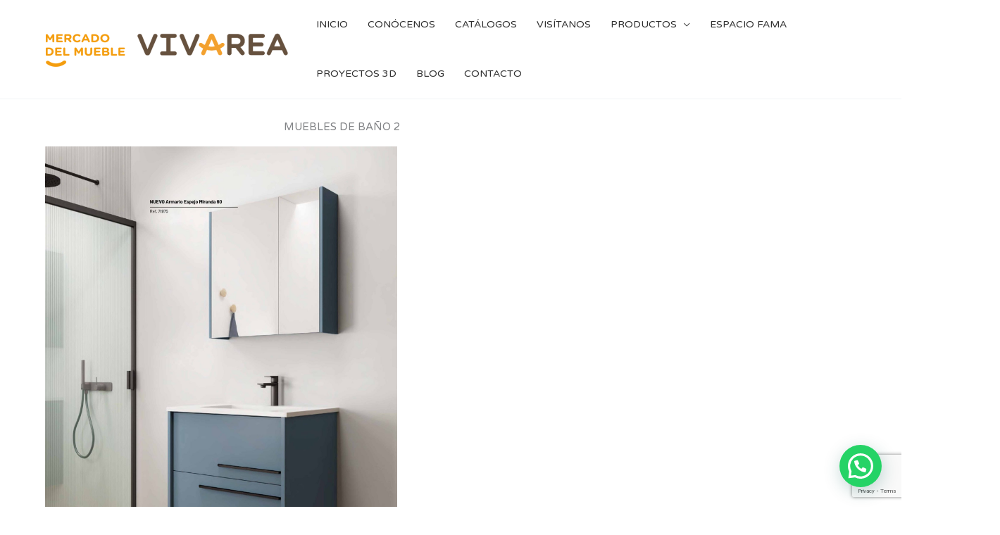

--- FILE ---
content_type: text/html; charset=utf-8
request_url: https://www.google.com/recaptcha/api2/anchor?ar=1&k=6Lf_BJ8pAAAAAH7FZBj6W4Wfrt9JfaQxhittlLfE&co=aHR0cHM6Ly93d3cubWVyY2Fkb2RlbG11ZWJsZS5lczo0NDM.&hl=en&v=PoyoqOPhxBO7pBk68S4YbpHZ&size=invisible&anchor-ms=20000&execute-ms=30000&cb=ykpav9fixpvd
body_size: 48476
content:
<!DOCTYPE HTML><html dir="ltr" lang="en"><head><meta http-equiv="Content-Type" content="text/html; charset=UTF-8">
<meta http-equiv="X-UA-Compatible" content="IE=edge">
<title>reCAPTCHA</title>
<style type="text/css">
/* cyrillic-ext */
@font-face {
  font-family: 'Roboto';
  font-style: normal;
  font-weight: 400;
  font-stretch: 100%;
  src: url(//fonts.gstatic.com/s/roboto/v48/KFO7CnqEu92Fr1ME7kSn66aGLdTylUAMa3GUBHMdazTgWw.woff2) format('woff2');
  unicode-range: U+0460-052F, U+1C80-1C8A, U+20B4, U+2DE0-2DFF, U+A640-A69F, U+FE2E-FE2F;
}
/* cyrillic */
@font-face {
  font-family: 'Roboto';
  font-style: normal;
  font-weight: 400;
  font-stretch: 100%;
  src: url(//fonts.gstatic.com/s/roboto/v48/KFO7CnqEu92Fr1ME7kSn66aGLdTylUAMa3iUBHMdazTgWw.woff2) format('woff2');
  unicode-range: U+0301, U+0400-045F, U+0490-0491, U+04B0-04B1, U+2116;
}
/* greek-ext */
@font-face {
  font-family: 'Roboto';
  font-style: normal;
  font-weight: 400;
  font-stretch: 100%;
  src: url(//fonts.gstatic.com/s/roboto/v48/KFO7CnqEu92Fr1ME7kSn66aGLdTylUAMa3CUBHMdazTgWw.woff2) format('woff2');
  unicode-range: U+1F00-1FFF;
}
/* greek */
@font-face {
  font-family: 'Roboto';
  font-style: normal;
  font-weight: 400;
  font-stretch: 100%;
  src: url(//fonts.gstatic.com/s/roboto/v48/KFO7CnqEu92Fr1ME7kSn66aGLdTylUAMa3-UBHMdazTgWw.woff2) format('woff2');
  unicode-range: U+0370-0377, U+037A-037F, U+0384-038A, U+038C, U+038E-03A1, U+03A3-03FF;
}
/* math */
@font-face {
  font-family: 'Roboto';
  font-style: normal;
  font-weight: 400;
  font-stretch: 100%;
  src: url(//fonts.gstatic.com/s/roboto/v48/KFO7CnqEu92Fr1ME7kSn66aGLdTylUAMawCUBHMdazTgWw.woff2) format('woff2');
  unicode-range: U+0302-0303, U+0305, U+0307-0308, U+0310, U+0312, U+0315, U+031A, U+0326-0327, U+032C, U+032F-0330, U+0332-0333, U+0338, U+033A, U+0346, U+034D, U+0391-03A1, U+03A3-03A9, U+03B1-03C9, U+03D1, U+03D5-03D6, U+03F0-03F1, U+03F4-03F5, U+2016-2017, U+2034-2038, U+203C, U+2040, U+2043, U+2047, U+2050, U+2057, U+205F, U+2070-2071, U+2074-208E, U+2090-209C, U+20D0-20DC, U+20E1, U+20E5-20EF, U+2100-2112, U+2114-2115, U+2117-2121, U+2123-214F, U+2190, U+2192, U+2194-21AE, U+21B0-21E5, U+21F1-21F2, U+21F4-2211, U+2213-2214, U+2216-22FF, U+2308-230B, U+2310, U+2319, U+231C-2321, U+2336-237A, U+237C, U+2395, U+239B-23B7, U+23D0, U+23DC-23E1, U+2474-2475, U+25AF, U+25B3, U+25B7, U+25BD, U+25C1, U+25CA, U+25CC, U+25FB, U+266D-266F, U+27C0-27FF, U+2900-2AFF, U+2B0E-2B11, U+2B30-2B4C, U+2BFE, U+3030, U+FF5B, U+FF5D, U+1D400-1D7FF, U+1EE00-1EEFF;
}
/* symbols */
@font-face {
  font-family: 'Roboto';
  font-style: normal;
  font-weight: 400;
  font-stretch: 100%;
  src: url(//fonts.gstatic.com/s/roboto/v48/KFO7CnqEu92Fr1ME7kSn66aGLdTylUAMaxKUBHMdazTgWw.woff2) format('woff2');
  unicode-range: U+0001-000C, U+000E-001F, U+007F-009F, U+20DD-20E0, U+20E2-20E4, U+2150-218F, U+2190, U+2192, U+2194-2199, U+21AF, U+21E6-21F0, U+21F3, U+2218-2219, U+2299, U+22C4-22C6, U+2300-243F, U+2440-244A, U+2460-24FF, U+25A0-27BF, U+2800-28FF, U+2921-2922, U+2981, U+29BF, U+29EB, U+2B00-2BFF, U+4DC0-4DFF, U+FFF9-FFFB, U+10140-1018E, U+10190-1019C, U+101A0, U+101D0-101FD, U+102E0-102FB, U+10E60-10E7E, U+1D2C0-1D2D3, U+1D2E0-1D37F, U+1F000-1F0FF, U+1F100-1F1AD, U+1F1E6-1F1FF, U+1F30D-1F30F, U+1F315, U+1F31C, U+1F31E, U+1F320-1F32C, U+1F336, U+1F378, U+1F37D, U+1F382, U+1F393-1F39F, U+1F3A7-1F3A8, U+1F3AC-1F3AF, U+1F3C2, U+1F3C4-1F3C6, U+1F3CA-1F3CE, U+1F3D4-1F3E0, U+1F3ED, U+1F3F1-1F3F3, U+1F3F5-1F3F7, U+1F408, U+1F415, U+1F41F, U+1F426, U+1F43F, U+1F441-1F442, U+1F444, U+1F446-1F449, U+1F44C-1F44E, U+1F453, U+1F46A, U+1F47D, U+1F4A3, U+1F4B0, U+1F4B3, U+1F4B9, U+1F4BB, U+1F4BF, U+1F4C8-1F4CB, U+1F4D6, U+1F4DA, U+1F4DF, U+1F4E3-1F4E6, U+1F4EA-1F4ED, U+1F4F7, U+1F4F9-1F4FB, U+1F4FD-1F4FE, U+1F503, U+1F507-1F50B, U+1F50D, U+1F512-1F513, U+1F53E-1F54A, U+1F54F-1F5FA, U+1F610, U+1F650-1F67F, U+1F687, U+1F68D, U+1F691, U+1F694, U+1F698, U+1F6AD, U+1F6B2, U+1F6B9-1F6BA, U+1F6BC, U+1F6C6-1F6CF, U+1F6D3-1F6D7, U+1F6E0-1F6EA, U+1F6F0-1F6F3, U+1F6F7-1F6FC, U+1F700-1F7FF, U+1F800-1F80B, U+1F810-1F847, U+1F850-1F859, U+1F860-1F887, U+1F890-1F8AD, U+1F8B0-1F8BB, U+1F8C0-1F8C1, U+1F900-1F90B, U+1F93B, U+1F946, U+1F984, U+1F996, U+1F9E9, U+1FA00-1FA6F, U+1FA70-1FA7C, U+1FA80-1FA89, U+1FA8F-1FAC6, U+1FACE-1FADC, U+1FADF-1FAE9, U+1FAF0-1FAF8, U+1FB00-1FBFF;
}
/* vietnamese */
@font-face {
  font-family: 'Roboto';
  font-style: normal;
  font-weight: 400;
  font-stretch: 100%;
  src: url(//fonts.gstatic.com/s/roboto/v48/KFO7CnqEu92Fr1ME7kSn66aGLdTylUAMa3OUBHMdazTgWw.woff2) format('woff2');
  unicode-range: U+0102-0103, U+0110-0111, U+0128-0129, U+0168-0169, U+01A0-01A1, U+01AF-01B0, U+0300-0301, U+0303-0304, U+0308-0309, U+0323, U+0329, U+1EA0-1EF9, U+20AB;
}
/* latin-ext */
@font-face {
  font-family: 'Roboto';
  font-style: normal;
  font-weight: 400;
  font-stretch: 100%;
  src: url(//fonts.gstatic.com/s/roboto/v48/KFO7CnqEu92Fr1ME7kSn66aGLdTylUAMa3KUBHMdazTgWw.woff2) format('woff2');
  unicode-range: U+0100-02BA, U+02BD-02C5, U+02C7-02CC, U+02CE-02D7, U+02DD-02FF, U+0304, U+0308, U+0329, U+1D00-1DBF, U+1E00-1E9F, U+1EF2-1EFF, U+2020, U+20A0-20AB, U+20AD-20C0, U+2113, U+2C60-2C7F, U+A720-A7FF;
}
/* latin */
@font-face {
  font-family: 'Roboto';
  font-style: normal;
  font-weight: 400;
  font-stretch: 100%;
  src: url(//fonts.gstatic.com/s/roboto/v48/KFO7CnqEu92Fr1ME7kSn66aGLdTylUAMa3yUBHMdazQ.woff2) format('woff2');
  unicode-range: U+0000-00FF, U+0131, U+0152-0153, U+02BB-02BC, U+02C6, U+02DA, U+02DC, U+0304, U+0308, U+0329, U+2000-206F, U+20AC, U+2122, U+2191, U+2193, U+2212, U+2215, U+FEFF, U+FFFD;
}
/* cyrillic-ext */
@font-face {
  font-family: 'Roboto';
  font-style: normal;
  font-weight: 500;
  font-stretch: 100%;
  src: url(//fonts.gstatic.com/s/roboto/v48/KFO7CnqEu92Fr1ME7kSn66aGLdTylUAMa3GUBHMdazTgWw.woff2) format('woff2');
  unicode-range: U+0460-052F, U+1C80-1C8A, U+20B4, U+2DE0-2DFF, U+A640-A69F, U+FE2E-FE2F;
}
/* cyrillic */
@font-face {
  font-family: 'Roboto';
  font-style: normal;
  font-weight: 500;
  font-stretch: 100%;
  src: url(//fonts.gstatic.com/s/roboto/v48/KFO7CnqEu92Fr1ME7kSn66aGLdTylUAMa3iUBHMdazTgWw.woff2) format('woff2');
  unicode-range: U+0301, U+0400-045F, U+0490-0491, U+04B0-04B1, U+2116;
}
/* greek-ext */
@font-face {
  font-family: 'Roboto';
  font-style: normal;
  font-weight: 500;
  font-stretch: 100%;
  src: url(//fonts.gstatic.com/s/roboto/v48/KFO7CnqEu92Fr1ME7kSn66aGLdTylUAMa3CUBHMdazTgWw.woff2) format('woff2');
  unicode-range: U+1F00-1FFF;
}
/* greek */
@font-face {
  font-family: 'Roboto';
  font-style: normal;
  font-weight: 500;
  font-stretch: 100%;
  src: url(//fonts.gstatic.com/s/roboto/v48/KFO7CnqEu92Fr1ME7kSn66aGLdTylUAMa3-UBHMdazTgWw.woff2) format('woff2');
  unicode-range: U+0370-0377, U+037A-037F, U+0384-038A, U+038C, U+038E-03A1, U+03A3-03FF;
}
/* math */
@font-face {
  font-family: 'Roboto';
  font-style: normal;
  font-weight: 500;
  font-stretch: 100%;
  src: url(//fonts.gstatic.com/s/roboto/v48/KFO7CnqEu92Fr1ME7kSn66aGLdTylUAMawCUBHMdazTgWw.woff2) format('woff2');
  unicode-range: U+0302-0303, U+0305, U+0307-0308, U+0310, U+0312, U+0315, U+031A, U+0326-0327, U+032C, U+032F-0330, U+0332-0333, U+0338, U+033A, U+0346, U+034D, U+0391-03A1, U+03A3-03A9, U+03B1-03C9, U+03D1, U+03D5-03D6, U+03F0-03F1, U+03F4-03F5, U+2016-2017, U+2034-2038, U+203C, U+2040, U+2043, U+2047, U+2050, U+2057, U+205F, U+2070-2071, U+2074-208E, U+2090-209C, U+20D0-20DC, U+20E1, U+20E5-20EF, U+2100-2112, U+2114-2115, U+2117-2121, U+2123-214F, U+2190, U+2192, U+2194-21AE, U+21B0-21E5, U+21F1-21F2, U+21F4-2211, U+2213-2214, U+2216-22FF, U+2308-230B, U+2310, U+2319, U+231C-2321, U+2336-237A, U+237C, U+2395, U+239B-23B7, U+23D0, U+23DC-23E1, U+2474-2475, U+25AF, U+25B3, U+25B7, U+25BD, U+25C1, U+25CA, U+25CC, U+25FB, U+266D-266F, U+27C0-27FF, U+2900-2AFF, U+2B0E-2B11, U+2B30-2B4C, U+2BFE, U+3030, U+FF5B, U+FF5D, U+1D400-1D7FF, U+1EE00-1EEFF;
}
/* symbols */
@font-face {
  font-family: 'Roboto';
  font-style: normal;
  font-weight: 500;
  font-stretch: 100%;
  src: url(//fonts.gstatic.com/s/roboto/v48/KFO7CnqEu92Fr1ME7kSn66aGLdTylUAMaxKUBHMdazTgWw.woff2) format('woff2');
  unicode-range: U+0001-000C, U+000E-001F, U+007F-009F, U+20DD-20E0, U+20E2-20E4, U+2150-218F, U+2190, U+2192, U+2194-2199, U+21AF, U+21E6-21F0, U+21F3, U+2218-2219, U+2299, U+22C4-22C6, U+2300-243F, U+2440-244A, U+2460-24FF, U+25A0-27BF, U+2800-28FF, U+2921-2922, U+2981, U+29BF, U+29EB, U+2B00-2BFF, U+4DC0-4DFF, U+FFF9-FFFB, U+10140-1018E, U+10190-1019C, U+101A0, U+101D0-101FD, U+102E0-102FB, U+10E60-10E7E, U+1D2C0-1D2D3, U+1D2E0-1D37F, U+1F000-1F0FF, U+1F100-1F1AD, U+1F1E6-1F1FF, U+1F30D-1F30F, U+1F315, U+1F31C, U+1F31E, U+1F320-1F32C, U+1F336, U+1F378, U+1F37D, U+1F382, U+1F393-1F39F, U+1F3A7-1F3A8, U+1F3AC-1F3AF, U+1F3C2, U+1F3C4-1F3C6, U+1F3CA-1F3CE, U+1F3D4-1F3E0, U+1F3ED, U+1F3F1-1F3F3, U+1F3F5-1F3F7, U+1F408, U+1F415, U+1F41F, U+1F426, U+1F43F, U+1F441-1F442, U+1F444, U+1F446-1F449, U+1F44C-1F44E, U+1F453, U+1F46A, U+1F47D, U+1F4A3, U+1F4B0, U+1F4B3, U+1F4B9, U+1F4BB, U+1F4BF, U+1F4C8-1F4CB, U+1F4D6, U+1F4DA, U+1F4DF, U+1F4E3-1F4E6, U+1F4EA-1F4ED, U+1F4F7, U+1F4F9-1F4FB, U+1F4FD-1F4FE, U+1F503, U+1F507-1F50B, U+1F50D, U+1F512-1F513, U+1F53E-1F54A, U+1F54F-1F5FA, U+1F610, U+1F650-1F67F, U+1F687, U+1F68D, U+1F691, U+1F694, U+1F698, U+1F6AD, U+1F6B2, U+1F6B9-1F6BA, U+1F6BC, U+1F6C6-1F6CF, U+1F6D3-1F6D7, U+1F6E0-1F6EA, U+1F6F0-1F6F3, U+1F6F7-1F6FC, U+1F700-1F7FF, U+1F800-1F80B, U+1F810-1F847, U+1F850-1F859, U+1F860-1F887, U+1F890-1F8AD, U+1F8B0-1F8BB, U+1F8C0-1F8C1, U+1F900-1F90B, U+1F93B, U+1F946, U+1F984, U+1F996, U+1F9E9, U+1FA00-1FA6F, U+1FA70-1FA7C, U+1FA80-1FA89, U+1FA8F-1FAC6, U+1FACE-1FADC, U+1FADF-1FAE9, U+1FAF0-1FAF8, U+1FB00-1FBFF;
}
/* vietnamese */
@font-face {
  font-family: 'Roboto';
  font-style: normal;
  font-weight: 500;
  font-stretch: 100%;
  src: url(//fonts.gstatic.com/s/roboto/v48/KFO7CnqEu92Fr1ME7kSn66aGLdTylUAMa3OUBHMdazTgWw.woff2) format('woff2');
  unicode-range: U+0102-0103, U+0110-0111, U+0128-0129, U+0168-0169, U+01A0-01A1, U+01AF-01B0, U+0300-0301, U+0303-0304, U+0308-0309, U+0323, U+0329, U+1EA0-1EF9, U+20AB;
}
/* latin-ext */
@font-face {
  font-family: 'Roboto';
  font-style: normal;
  font-weight: 500;
  font-stretch: 100%;
  src: url(//fonts.gstatic.com/s/roboto/v48/KFO7CnqEu92Fr1ME7kSn66aGLdTylUAMa3KUBHMdazTgWw.woff2) format('woff2');
  unicode-range: U+0100-02BA, U+02BD-02C5, U+02C7-02CC, U+02CE-02D7, U+02DD-02FF, U+0304, U+0308, U+0329, U+1D00-1DBF, U+1E00-1E9F, U+1EF2-1EFF, U+2020, U+20A0-20AB, U+20AD-20C0, U+2113, U+2C60-2C7F, U+A720-A7FF;
}
/* latin */
@font-face {
  font-family: 'Roboto';
  font-style: normal;
  font-weight: 500;
  font-stretch: 100%;
  src: url(//fonts.gstatic.com/s/roboto/v48/KFO7CnqEu92Fr1ME7kSn66aGLdTylUAMa3yUBHMdazQ.woff2) format('woff2');
  unicode-range: U+0000-00FF, U+0131, U+0152-0153, U+02BB-02BC, U+02C6, U+02DA, U+02DC, U+0304, U+0308, U+0329, U+2000-206F, U+20AC, U+2122, U+2191, U+2193, U+2212, U+2215, U+FEFF, U+FFFD;
}
/* cyrillic-ext */
@font-face {
  font-family: 'Roboto';
  font-style: normal;
  font-weight: 900;
  font-stretch: 100%;
  src: url(//fonts.gstatic.com/s/roboto/v48/KFO7CnqEu92Fr1ME7kSn66aGLdTylUAMa3GUBHMdazTgWw.woff2) format('woff2');
  unicode-range: U+0460-052F, U+1C80-1C8A, U+20B4, U+2DE0-2DFF, U+A640-A69F, U+FE2E-FE2F;
}
/* cyrillic */
@font-face {
  font-family: 'Roboto';
  font-style: normal;
  font-weight: 900;
  font-stretch: 100%;
  src: url(//fonts.gstatic.com/s/roboto/v48/KFO7CnqEu92Fr1ME7kSn66aGLdTylUAMa3iUBHMdazTgWw.woff2) format('woff2');
  unicode-range: U+0301, U+0400-045F, U+0490-0491, U+04B0-04B1, U+2116;
}
/* greek-ext */
@font-face {
  font-family: 'Roboto';
  font-style: normal;
  font-weight: 900;
  font-stretch: 100%;
  src: url(//fonts.gstatic.com/s/roboto/v48/KFO7CnqEu92Fr1ME7kSn66aGLdTylUAMa3CUBHMdazTgWw.woff2) format('woff2');
  unicode-range: U+1F00-1FFF;
}
/* greek */
@font-face {
  font-family: 'Roboto';
  font-style: normal;
  font-weight: 900;
  font-stretch: 100%;
  src: url(//fonts.gstatic.com/s/roboto/v48/KFO7CnqEu92Fr1ME7kSn66aGLdTylUAMa3-UBHMdazTgWw.woff2) format('woff2');
  unicode-range: U+0370-0377, U+037A-037F, U+0384-038A, U+038C, U+038E-03A1, U+03A3-03FF;
}
/* math */
@font-face {
  font-family: 'Roboto';
  font-style: normal;
  font-weight: 900;
  font-stretch: 100%;
  src: url(//fonts.gstatic.com/s/roboto/v48/KFO7CnqEu92Fr1ME7kSn66aGLdTylUAMawCUBHMdazTgWw.woff2) format('woff2');
  unicode-range: U+0302-0303, U+0305, U+0307-0308, U+0310, U+0312, U+0315, U+031A, U+0326-0327, U+032C, U+032F-0330, U+0332-0333, U+0338, U+033A, U+0346, U+034D, U+0391-03A1, U+03A3-03A9, U+03B1-03C9, U+03D1, U+03D5-03D6, U+03F0-03F1, U+03F4-03F5, U+2016-2017, U+2034-2038, U+203C, U+2040, U+2043, U+2047, U+2050, U+2057, U+205F, U+2070-2071, U+2074-208E, U+2090-209C, U+20D0-20DC, U+20E1, U+20E5-20EF, U+2100-2112, U+2114-2115, U+2117-2121, U+2123-214F, U+2190, U+2192, U+2194-21AE, U+21B0-21E5, U+21F1-21F2, U+21F4-2211, U+2213-2214, U+2216-22FF, U+2308-230B, U+2310, U+2319, U+231C-2321, U+2336-237A, U+237C, U+2395, U+239B-23B7, U+23D0, U+23DC-23E1, U+2474-2475, U+25AF, U+25B3, U+25B7, U+25BD, U+25C1, U+25CA, U+25CC, U+25FB, U+266D-266F, U+27C0-27FF, U+2900-2AFF, U+2B0E-2B11, U+2B30-2B4C, U+2BFE, U+3030, U+FF5B, U+FF5D, U+1D400-1D7FF, U+1EE00-1EEFF;
}
/* symbols */
@font-face {
  font-family: 'Roboto';
  font-style: normal;
  font-weight: 900;
  font-stretch: 100%;
  src: url(//fonts.gstatic.com/s/roboto/v48/KFO7CnqEu92Fr1ME7kSn66aGLdTylUAMaxKUBHMdazTgWw.woff2) format('woff2');
  unicode-range: U+0001-000C, U+000E-001F, U+007F-009F, U+20DD-20E0, U+20E2-20E4, U+2150-218F, U+2190, U+2192, U+2194-2199, U+21AF, U+21E6-21F0, U+21F3, U+2218-2219, U+2299, U+22C4-22C6, U+2300-243F, U+2440-244A, U+2460-24FF, U+25A0-27BF, U+2800-28FF, U+2921-2922, U+2981, U+29BF, U+29EB, U+2B00-2BFF, U+4DC0-4DFF, U+FFF9-FFFB, U+10140-1018E, U+10190-1019C, U+101A0, U+101D0-101FD, U+102E0-102FB, U+10E60-10E7E, U+1D2C0-1D2D3, U+1D2E0-1D37F, U+1F000-1F0FF, U+1F100-1F1AD, U+1F1E6-1F1FF, U+1F30D-1F30F, U+1F315, U+1F31C, U+1F31E, U+1F320-1F32C, U+1F336, U+1F378, U+1F37D, U+1F382, U+1F393-1F39F, U+1F3A7-1F3A8, U+1F3AC-1F3AF, U+1F3C2, U+1F3C4-1F3C6, U+1F3CA-1F3CE, U+1F3D4-1F3E0, U+1F3ED, U+1F3F1-1F3F3, U+1F3F5-1F3F7, U+1F408, U+1F415, U+1F41F, U+1F426, U+1F43F, U+1F441-1F442, U+1F444, U+1F446-1F449, U+1F44C-1F44E, U+1F453, U+1F46A, U+1F47D, U+1F4A3, U+1F4B0, U+1F4B3, U+1F4B9, U+1F4BB, U+1F4BF, U+1F4C8-1F4CB, U+1F4D6, U+1F4DA, U+1F4DF, U+1F4E3-1F4E6, U+1F4EA-1F4ED, U+1F4F7, U+1F4F9-1F4FB, U+1F4FD-1F4FE, U+1F503, U+1F507-1F50B, U+1F50D, U+1F512-1F513, U+1F53E-1F54A, U+1F54F-1F5FA, U+1F610, U+1F650-1F67F, U+1F687, U+1F68D, U+1F691, U+1F694, U+1F698, U+1F6AD, U+1F6B2, U+1F6B9-1F6BA, U+1F6BC, U+1F6C6-1F6CF, U+1F6D3-1F6D7, U+1F6E0-1F6EA, U+1F6F0-1F6F3, U+1F6F7-1F6FC, U+1F700-1F7FF, U+1F800-1F80B, U+1F810-1F847, U+1F850-1F859, U+1F860-1F887, U+1F890-1F8AD, U+1F8B0-1F8BB, U+1F8C0-1F8C1, U+1F900-1F90B, U+1F93B, U+1F946, U+1F984, U+1F996, U+1F9E9, U+1FA00-1FA6F, U+1FA70-1FA7C, U+1FA80-1FA89, U+1FA8F-1FAC6, U+1FACE-1FADC, U+1FADF-1FAE9, U+1FAF0-1FAF8, U+1FB00-1FBFF;
}
/* vietnamese */
@font-face {
  font-family: 'Roboto';
  font-style: normal;
  font-weight: 900;
  font-stretch: 100%;
  src: url(//fonts.gstatic.com/s/roboto/v48/KFO7CnqEu92Fr1ME7kSn66aGLdTylUAMa3OUBHMdazTgWw.woff2) format('woff2');
  unicode-range: U+0102-0103, U+0110-0111, U+0128-0129, U+0168-0169, U+01A0-01A1, U+01AF-01B0, U+0300-0301, U+0303-0304, U+0308-0309, U+0323, U+0329, U+1EA0-1EF9, U+20AB;
}
/* latin-ext */
@font-face {
  font-family: 'Roboto';
  font-style: normal;
  font-weight: 900;
  font-stretch: 100%;
  src: url(//fonts.gstatic.com/s/roboto/v48/KFO7CnqEu92Fr1ME7kSn66aGLdTylUAMa3KUBHMdazTgWw.woff2) format('woff2');
  unicode-range: U+0100-02BA, U+02BD-02C5, U+02C7-02CC, U+02CE-02D7, U+02DD-02FF, U+0304, U+0308, U+0329, U+1D00-1DBF, U+1E00-1E9F, U+1EF2-1EFF, U+2020, U+20A0-20AB, U+20AD-20C0, U+2113, U+2C60-2C7F, U+A720-A7FF;
}
/* latin */
@font-face {
  font-family: 'Roboto';
  font-style: normal;
  font-weight: 900;
  font-stretch: 100%;
  src: url(//fonts.gstatic.com/s/roboto/v48/KFO7CnqEu92Fr1ME7kSn66aGLdTylUAMa3yUBHMdazQ.woff2) format('woff2');
  unicode-range: U+0000-00FF, U+0131, U+0152-0153, U+02BB-02BC, U+02C6, U+02DA, U+02DC, U+0304, U+0308, U+0329, U+2000-206F, U+20AC, U+2122, U+2191, U+2193, U+2212, U+2215, U+FEFF, U+FFFD;
}

</style>
<link rel="stylesheet" type="text/css" href="https://www.gstatic.com/recaptcha/releases/PoyoqOPhxBO7pBk68S4YbpHZ/styles__ltr.css">
<script nonce="q9EPY8GygdQw3PeSTV-SUQ" type="text/javascript">window['__recaptcha_api'] = 'https://www.google.com/recaptcha/api2/';</script>
<script type="text/javascript" src="https://www.gstatic.com/recaptcha/releases/PoyoqOPhxBO7pBk68S4YbpHZ/recaptcha__en.js" nonce="q9EPY8GygdQw3PeSTV-SUQ">
      
    </script></head>
<body><div id="rc-anchor-alert" class="rc-anchor-alert"></div>
<input type="hidden" id="recaptcha-token" value="[base64]">
<script type="text/javascript" nonce="q9EPY8GygdQw3PeSTV-SUQ">
      recaptcha.anchor.Main.init("[\x22ainput\x22,[\x22bgdata\x22,\x22\x22,\[base64]/[base64]/bmV3IFpbdF0obVswXSk6Sz09Mj9uZXcgWlt0XShtWzBdLG1bMV0pOks9PTM/bmV3IFpbdF0obVswXSxtWzFdLG1bMl0pOks9PTQ/[base64]/[base64]/[base64]/[base64]/[base64]/[base64]/[base64]/[base64]/[base64]/[base64]/[base64]/[base64]/[base64]/[base64]\\u003d\\u003d\x22,\[base64]\\u003d\\u003d\x22,\x22wrTCszzDijhrCsKsw6rDjsK6wrJzGDjDvwvDnsKFwpRnwo4lw6VNwoUiwpsQUhDCtT5hZjcsGsKKTHbDksO3KXTCi3MbNE5yw448wprCoiE5wrIUETbCnzVhw47DqTVmw5XDrVHDjxo8PsOnw5jDrGU/[base64]/Cn8KrLsOkPsKyw6h5Q3/CtA3ClmNnwqx6DcKyw47DvsKUAcKnSkvDo8OOScO4NMKBFXbCocOvw6jCmAbDqQVrwrIoasKRwoAAw6HCsMOTCRDCucOawoEBFzZEw6E1XA1Aw6FPdcOXwq7Dm8Osa0UPCg7DvsKQw5nDhGTCmcOeWsKNOH/DvMKoGVDCuDd2JSVWb8KTwr/DmcKvwq7Dsgw2McKnLXrCiWEEwptzwrXCocKqFAVMOsKLbsOQTQnDqTnDo8OoK0Jye1E6wqDDikzDsULCshjDhsOtIMKtO8KGworCr8OPEj9mwq/Cu8OPGSl8w7vDjsOOwofDq8Oib8KBU1R1w6UVwqczwpvDh8OfwrslGXjCi8KMw792bgcpwpEVK8K9aAPCvkJRb1Jow6FTQ8OTTcKqw5IWw5V9IsKUUg5Twqxywq3DqMKuVld/w5LCksKVwo7Dp8OeGHPDonA8w6zDjhcId8OjHWMZckvDuzbClBVCw64qN31Hwqp9bsOfSDVUw6LDoyTDn8KLw51mwrPDrsOAwrLCjzsFO8KZwrbCsMKqXMKGaAjCtwbDt2LDt8OOasKkw50dwqvDoiE+wqllwq7Ck3gVw7jDh1vDvsO1wrfDsMK/IcKLRG57w6nDvzQrKsKMwpkwwppAw4xmCw0hbsKlw6ZZMAd8w5psw57Dmn4JRsO2dRgKJHzCtF3DvDNiwpNhw4bDjcO8P8KIZl1AesOrPMO8wrY6wol/EizDoDlxB8KfUG7CiDDDucOnwoo1UsK9bMOXwptGwqxGw7bDrBJZw4gpwol3U8OqD3Exw4LCrMKDMhjDtMOXw4p4wpBQwpwRQmLCjlnDi0jDpDoILANWYMKbCsK5w4I0ASPDj8K/[base64]/wqV0wrdFw73DocOAK0rDiHtYRcKREAnDoh8NWcObw4PDn8OgwrbCqsOxJm/DgsK5w6kow4DDi27CsRMrwp7Di349wp/[base64]/Cl8OgwrzCrDQ/w75VU8KMwpJlMcKrTmJdwr0uwqPCqMKEwoVGw5Ftw40BainCtMKMwpDDgMOSwqI/N8OTw7PDk3YEworDuMOww7LDu3YMF8Kmw4kCAhVGF8O6w6PDrsKGwr5iVi1Rw7UWwpbCv0XCiUJnQcO8wrDCoBjCu8KFf8O3YsOuwoRXwr56PWUOw4PCo0bCssOcAMO0w5F+wpl/O8ORw6ZUwqvDmip+AxkQYlFcw5FVZMKrw69Jw7rDucKww4w9w5zDtE7CmMKCwpvDpWXDkw0TwqsyClXCskxmw4vCshDDnzfDssKcwonCm8KjU8K/[base64]/CpxxWwrIcw5zCn2x5XD9nw6jCgVIJwpxfH8OJD8O0Ow0rCRJPwpbCg3hAwp3CtW3CtUPDhsKEeF/[base64]/DnMOswprCn2JBYsKSVWkVVsOyw6Bzwq8lHmjDriB7w4lew4vClMKww7clDcOUwrrClsO/M0LCicKrw4IOw6Bmw4daFMKkw6txw7NTEyXDh0nCrMKJw5kMw4Qkw6HCscK+YcKvDBnDtMOyOsOoPUjCv8KKJSrDsHVOQxDCpTLDjwpdcsOxDsOlwqvDoMKkdMKWwoE1w6kgQ28OwpMSw53Cu8K2UcKFw5Ydwp4yP8KFwqDCgsOqwocSOMKkw59Swq/Cl2nCrsORw6PClcKyw4tQcMKoWMKTwo7DnEPCgMK9wolvaBBfWGDCjMKJcG0CKMOce2rCpMOhwqfDrgoLw5PDinnCmkbCgy9KMcK+wrLCsWtswrrCjTFxwpPCvX3Di8K8ImIjwo/[base64]/CucKAw7ITCMOvwrwXwpzDlFTChQp2BWPCqMOuSMOnIW7CqwDCtz87wq/CuEp3d8Kowph6VCnDmcOzwqfDmMOAw7PCiMOrW8OCTcKlUcO+NsOfwrRDMcKjRjYawp/[base64]/Cr8OMMFwHecK/[base64]/YMKIwpkhwqtaem4XYMO4wpbDgMO/MsKbBcOWw4zCkzcrw6/[base64]/[base64]/ShPDmMO2wp4qK8KrPAFbw6sxw7/[base64]/[base64]/Cs8KFw4LDicKZdm80wrdIcsKhIQXDhMKZwpp3eiNEwovCohvDiA4MM8OiwoVJwr5zbMO8H8OEwrXDsXEbTx1RVVHDuV/Ch3XCn8OwwprDgMKXRMKAAUpSwoPDhiYxB8KGw7PCrmI0Lm3CkiVewocpLMKbCijDn8OcAcKReTV2TVEHIMOIKzTCjcOaw4INPSMwwrPCtG5jw6XDmcObamYMNCINw5ZWwqzDisOhw7PCmybDjcOuI8OKwrHDiA/DvWzDqihjcsO/e3HDtMKWXMKYwo4Kwp7DmBvCicO5w4BDw7Ziw73CsX5pFsKZEHF5woQPw4NDwr7CnDNwa8Kgw6NNwrvDgsO4w4TCpCIlFSjDosKVwoYCw5LCizZ8ZcO+BcKbw6Zdw6kNcgTDusOhwo3DoTBgw5jCnEAvw7TDg1QWwrnDhkQLwoBkLG/CrETDhsODwp/CgsKHwq1qw5nCicKzXlvDvMKRScK3wolZwq4uw5vClwgIwqUCwrfDszNvw63Dv8O1woRgRTzDsE8Bw5HDkEzDm2fDtsO/FcKGVsKJwpbCoMKiwqvCmMKGPsK6wq/Ds8Ktw4djw7hFQhwgak8SRMKOdH7DuMK8ZMKcwpNJPgx3w5JDCsO4AcKQacOww7slwoZyKMOBwrBjNMKHw50/w7JWR8K2esO3AsOtTDhzwrrCs1fDgsKWwpHDq8KoTcKnYlUPDnEYcXx7wrwYElXDgcO3wrMjOhoiw5QzIkrChcK8w5rCnUnDrMOgYMOcc8KHw40yXsOIWAUVcF8BczDDuSzDsMKuYMKJwq/CqsKqfw3CpMOkYyHDqsOWCTE5HsKcf8OkwoXDmQ7DgsK6w6PDssK9wqbCtlccMVM5w5ILQBfCjsK5wpMsw6Ecw74iwonDhsKjMgEjw6Nww7bCrUvDhcOEEMOiDMOnwoDDnsKFcnsgwowJTFUtH8OXw4DCuBDDtcKHwqwmUcKdCQQiw6vDi0PDuB/Cr3nDicOVw4JtX8K/wrXDqcKVFsKfwo9/w4TCijbDtsOofcKcwoUKwrgZZhwrw4HCgcOcThNZw7w/w6PCn1Z/wqw6GDcfw5oAw6HCksO+NRsXSSjDnMOYw7lBccKvw47Dn8OQGcKgYsORV8KvNCzCr8KNwrjDocOTKA8ZRWvCt2hOwoHCmh/CsMO1FsOlDsO/chtPYMKWwr7Dl8Obw6NVc8OBOMKvJsOFCMOIw69Lwohbwq7DlW4Ww5/[base64]/Djm/[base64]/CpMOfwo1VCMOCw5Evw60uNDMnccK+KkTCvMOTw4Vuw6/[base64]/FcOjwo/DgW0sw5nCqcKhw6ZzPSbDhmEzMRfDvi8Xwo7DlFPChm/CkihTwqcyw6rCkDtINGskUMKKEl0uT8OYwroIwp8Zw6YHwrgVcUnDmQ1xeMOZSMKtw4vCiMOkw7rDrWEiXcORw5QIXsKMOB0/BV40wqkPw4lIwrHDjMKMDsOYw4DDrcONQQEkI1TDqMOBwqQmw61EwozDmz/[base64]/CvcK+TQBlJCg7RMO5wpTDlMO1wobDtnJHw7tzQWvCjcOAIXjDicOjwoskLcOcwprCvQYGe8KOAEnDmAPCg8K/bhoRw5I/QDbDv10Cw5jCt1nCmR1Cw55AwqvDqFcxVMOBBsKBwqMRwqouw5IswpXDncKjwqjCvhrCgMORYg3CrsO8EcKtNVbDgShywo4QKcKow5jCssOVw7tOwoVcwrAWWDHDrGDCgQcLw7/DgMOOb8O7KVcpwpYrwo7CtcKqwoDCv8Kjw4TCs8KwwoRSw6QRBzcLwqQwZ8Olw6PDmy9XOCs2VcKaw6vCmsOZOB7DvVPDo1F5FsOewrDCj8KCwr/DvEoIwr3DtcOabcKow7ASFhbDh8O/cB5Ew6jDuE7Cohl9wqc4Ikp7F37DsjrDmMKADibCjcKkwr0ePMOAwrzDtsKjw5TCmMK6wqbCqGfCmUfDv8OtckDDt8OKXAfDnMORwovCgljDrMOTMCDCiMKVRcOewqTCigXDhCBgw7JHD2rChsOJOcO8acO9ecOQXsKCwpkXBGjCgxnCnsKBB8KfwqvDngDCtTZ9w4/[base64]/Dh8Kfw6DCuzdHwrHCiSRLFCPDtx/CsiNWw7nCh8ONHMOiwpHClcOKw7E2XlTChh7Cv8KzwqXCsD0NwrgWXsOow4rCp8Krw4XCl8KKLcOFH8Kpw53DjcK3w7nChgXCs08/[base64]/[base64]/woxww7bCqMOgw7Z3wpLDoyVLDS19wp3Ck8O3w6zCq0vCl3zDi8O+wrhVw6LClQNQwr/CgwLDssO4w6TDuGo5wrAjw5VCw6DDu3/DunfDn0DDrMKSKhXCtcKXwqfDq0cHwo0qCcKFwrl9AsKWccO9w6LCrsOsBAnDhsODw5pow7hnw6LCgA4fZ2XDmcOGw6/ClDVYS8OAwqPDg8KBay3DmsOBw4V6asO1w6ElPMKdw70UFsOuZxHDoMOvF8O9bX7DmUlewqMTb3HCtcKuwq/DsMKrwqfDo8K0PX8pwq7CjMOqwpVuF3HDtsO4cEbDgMObShLDpMOSw4JUT8Ozb8KEwrsKa1PDtMKUw4PDuR3Cl8Kzw7LCglvDrsOUwrsiVX9BAFNswovCqcOoQXbDhFI4fsOqwqxGw60Iw5FnK1HCgcO/RFbCo8KRE8Otw7nDmxJsw7nCqnZrwqUwwrDDgRLCn8OxwotbDsKtwoDDqsOPw4fCtsKiw5lAPQPDnClWbsOrwoDCuMK7w6XDqcK3w7LClcK1F8OfAmXCmsO6woQ/MERvYsONY3rCmMKRwp3DmcKqccKlwoXDq2/[base64]/[base64]/wpVsw5XDmsKTHcKGR8KeXzXDicKTw6gCC0fCnMO2NVvDmhLDt0fCnHQNUTHCjAXDmU9xJFVra8OlaMOJw6pdO03Ch1hABMK0b2VBwo8ywrXDhMKYLcOjwqnDqMKtwqB3wrlMZsKvCzjCrsOEEMOHw7LDuTvCs8OhwoUQDMOeBBTCs8KyEFx5TsOcw47CmV/Di8OgIx07wrPDuzXCrMKSwpzCuMOtY0zClMK0wpDCul3CgnA6w77DicKVwqwcw5M0wrzDvcKBwoLDogTDnMKPwr7CjHR7wrY6w5ovwpvCqcKkTMKdwowhKsOUDMKWTj/Dn8OPwpQuwqDCqGPChzA6fRLClzsNwrfDpigReQLCpCjCgcOtSMOPwpAQQh/DmcKoaUUDw7XDpcOSw6PCvcO+WMONwpxcGm7Cm8O2UlYSw7rDmUDCpsKbw5jDp2XDlUHDgcKwDmNNMcKLw4JZEHLDj8KPwpwEEFnCnsKzVMKOLEQQLMKtbh4BDsK+QcK6YwwDbcKVwr/DucKfFsKWSg8awqfDhxEjw6HCo3HDtsKlw5g2L13CjcKsQsKHNcOLcMKxDipTw5s9w67CsSjDrMKfDWvCjMKSw5PDg8K8O8O6UG8wDcKew7PDuAAddU8Dwo/[base64]/DtMOEw54cXsO8wrMIw5/[base64]/DqUpUw4gqQB3ChcObw7rCr8O5w6RdX8OCK8ORfMOGf8KZw5Yzw4I3UsOdw5gCw5nDkFkcPcOzU8OnBMKyNRzCt8KqLB/CrMKJwqHCrl7ClGAvQsO1wp/CtDgQXAVxwoDCl8OfwoQsw5tFwpvCphIOw4LDg8OawqAjIFfDtcK+A2xzF1vDk8KRw5Aww755DcOXWmfChVcZTsKrw7fDp2RnIG8hw4TCsEJbwqUswrrCn0jCih9kZMKLRETDmMKwwrw/[base64]/CjCICw5gJwoE/MG5bw4nCrFzCjVDDvMK/w7Fzw5dSUsO2w7Y3wp3Cr8K3NnnDtcOyCMKNasK7w7LDi8OSw5LCpxfDtDUtLRbCij1UGmbDvcOQw6Iqw5HDu8K9wpfDnSonwrdUFA/DpT0Jw4HDpyDDp2tRwp3CtXDDtgfDmcK9w4cjIcOlO8KRw67DuMKCU1sgw4bDrcOQdAoKVMOvZQ/[base64]/DsX4RwonDgsODB8KCwqU3esO/MMKQDcOWZcOLw4zDlGjDssK+GsK0Wl/CliHDhUgHwqxUw6bCoVnCiHHCmcKRfsOvTUjDo8OlCcKEXMOeFy3ChsOtwprDmFdfXMOfOMKaw6zDpmzDvcOTwpvCoMKzZsKfwpfCocOow6/CryYMLcO2LMO6KxYwY8OjR3nDvg/DjMKiUsOKQcKvwpLCosK+LAbCv8KTwonCpRRqw7PCg04SaMOwZyFnwrHDnRbDo8KCw7XCvcO4w4omNcOYwp/Cm8K4JsOHwqA/wqDDjcKUwoPCv8KyEAJkwpNCbzDDjmDCrGrCriLDr2bDm8O8WwAnw5PCgEvDkncFaAfCkcOJGcOJw6XCssK1HMO/w7TDg8OTw5RDfm8+UEYQUxgWw7vDncOfwpXDkHYsRCIywqLCoT5NfcOhe0RPAsOYLFN1eHTCgsKlwoZUNVDDilXDnmHClsO6W8Ozw48+VsO8w7bDn0/[base64]/Ch8KNc1TCpMKoNHcNw4jDg8OTwqDDgcO7P1IHUcKiw4ZTFGp/wrorP8KVcsK1w6l0ZsKIPR89B8OEOsKVw5PCpcOcw5sMe8KQJyTCiMOQDSPCgcO6wojCl2HCmMOeLntZEMO3w47Dp2lNw6HDqMKdTsOdw7cBM8KJEjLCk8KGwpXCjR/CtCIHwoEnaXFQwqzCq1JBw4dNwqDCgcO+w6LCrMO0ARZlwpZJwoBNOcKuaFLDmRLCiBpLw6LCvcKeWMKrY3BNwohIwq3CuksUZkIEDAJowrfCt8KlHMONwoTCs8KAAwU7NRxGDHbDhjXDhMOPWWTCksKjNMKpSMOBw6kGw6JQwqLCulsnDMOHwqxtdMOww5/CgcO8SMOpUzTCnsKjDybCucOmBsO6w6zDiALCssOtw4PDrm7Cgw7CuXfDmCgPwpYNw4F+ZcK7wqEVchV5wr/Doi7DqsKbS8K2Q23DpcKiw5/CgEs7wqYBfcO7w543w7x/[base64]/DmsOiNsOWVMKmAcObEMK0ag/CpMOuPsKJw6B/EzI3w5HCskvDoD/Dr8OOGn/[base64]/CisOVd1XCj8OIDXlvwpUvYjDDsgvDuDLDmALCuUtSwrIVw4llwpU+w4JrwoPDmMKtRsKtZsKpwofCh8O/woV/f8OTKTHCisKIw4TCqMOUw5goFTXChkjCrMK8ETMxw5/[base64]/CowctMiHDt8O+w4DDrsOPw53DtUrDnMKKC0fDgMKMw6DDqcKewoVcBFkBwrJ6GcKcw4NBwrMhC8K9LjfDqsK8w5DDgMKWwpTDkg93w5MjIsOsw5LDoC/Di8OBI8O0w51hw6Ihw49zwq1RSX7DsUwJw6k9c8Oyw65fOMKsQMOBMD1vwobDt1fCsFPCmFDDumPCh0nDk143DSnCgEnDpkRFSMOFwocNwpQrwqc+wo1Iw6ljZMKkHDzDlUV0B8KAw6gjfQ13wqtZK8KIw7Vqw5bCvsOdwqVFL8OQwq8fNsKAwp/[base64]/DhsKvwrN1w7BRORdPw6B4wqjCmcKzIh1DCG/DllXCiMKLwojDmh4LwoA4w77DqzvDsMK9w5DChVQ3w4tYw69bbsKEwonCqAHDrlEfSl9MwpnCjjTDmivCsytZwqLClSTCmRgowqdlw6LDiSbCksKQc8KTwqXDm8OAw7wyN2J8w41VasKqwrTCjDLCoMORw6U+woPCrMKMw5TCjyFMwq/DsgJIYMOkc11tw6DDgsOiw7TDthZcccK/E8OWw4VES8OCKFZXwoo/OMOSw5pKw7kyw7XCpnMaw73Dg8K/w5vCv8O0Jm0FJcONOT3Dnm3DhAdiwqbCl8K2wqnDgzbDjsOmPwvDgMOewq7CsMOYMxPDkXfDhFhAwrTClMKPOMKJTsKnw7dewpTDmcOiwq8Xw6fCjMKgw6XCuRLDiVNYYsK1wp82BGvCgMK3w6vCn8OrwqLCq3zCg8O9w5bClifDpMOnw6/CmMKxw48hChlvDMOewpozwp9+asOCXzIre8KYWErCmcKZcsK/w7bCsnjCrhNiG219wp3CjQ0jX3zCksKKCD3DnsOjw59YK1PCn2TDi8OowopFw6nDr8OiPFrDv8O+w6cXXsKCwqzDoMK+NAQHel/Dtkgkwoh+IMK+JcOOwqAPwoocw7nCi8OnFsKVw5o0wo7Cn8O9wpUnw6PCt2fDrsODIQJ2wrPChUo/NMKfPcOVwp7CiMOSw7rDqkPDpcKAc0Eyw53DuGfCj0vDj1zDq8KLwpgtwrHCu8OnwpVXfxNKBMO8axcJworCiCp2bBNeR8OuBMOUwrrDlBcZwo/DnBNiw4LDuMODwpZbwqjDqHXChHTDqMK6QcKRMsOow7U/w6F7woDCoMOCT01HdjvCt8Kiw595w53CsSAWw797O8K3wpXCmsK4NMKlwrnDlsKiw4wSw55nOlN6woUwCzTCowvDt8O8EAjCrkvDkB1EBcOWwoLDoyQ/w5bCksO6AxV2wr3DhMOOYcKXBy/DklPClhhRwoEIUW7CpMK0w4FLXG3DqhrDtcOfD0DDisOlDkV4C8K3axZLwonDmMKeazwJw4RbTCNFw79pWCnCmMKCwpc0F8O9w4XCkcOcBiXCjsOCw4nCsTfDssKmwoAgw4kJfnjCqMKufMOdAhDCh8KpPVrCiMOVwpx/[base64]/[base64]/CvHpQw5zCvW1cPcOpw5smwqLCrybCv8KxV8KgwqfDiMOkDMKtwpNgOxfDq8O4NSNxP2NlMmxSFFrDj8Odfy4nw7hAwqsDGxh9wrnDu8OESBRbbMKWH1dCYikqfMOiWMOZOMKIGMKVwoMdw4ZtwpoLwrkTw59KWj4YN11AwpY6fQLDtsK/w7dMwoHCvWzDn2fDkcOaw4nCuDTCiMKkWMOBwq0twrLDhWUEFFY0N8KJaTA5OsKHH8KnQirCvT/DucK+Ak1EwqQAw5Nkw6XDnMOyVScTa8KNwrbCqHDCo3/[base64]/[base64]/w6zCjsOnwrrDpcOsw6DCnjDDmcKJw5FCwrFywoVHO8OZScKOwq5BKMKCw6TCpsOFw5I4aDU0fDPDlUrCtXjDim/CsgoNa8KgMMOeIcK0ZDJJw7M3IiHCoQzCmsKXHMO0w7XCiEQdwqVnDsO2NcK8woZ/[base64]/DzIXegBmVDdfwonCv8KwHxbCn8OGK0/CtANJwp80w6vCt8Orw7FHWsOEwoMLTBzCusOdw49SZxDCnFhzwqvDicKsw4jCuSjDt1bDgcKEwp8dw6oie0Izw6nCthbCrsKrwoQSw4jCocOtZ8OowrcSwr1BwqLCrlTDm8ONFnnDjcOUw7zDhMONWcKgw6hrwrRdTnY8FTcgBH/DpVFhw4kOw4jDi8K8w7vDrcK4CMOQwrNRccKsBcOlw5vCpEpIHDzCkyfDu1rCl8Oiw7XCn8OHw4pNw7YgUyLDnjbDoVvCvhvDnMOBw7tXT8Kuwp0/OsOSbcO3WcOsw4/Cr8Ojw5hrwq1hw6DDqQ9ow5QnwpbDrQdedMKwf8O9wqPCicOkbhw9wonDozpJXz0FOTPDn8KPS8KCTCQvHsOPe8KZwrLDqcKAw4zCmMKbenfDlMKOYcOHw57DssOYI2/CqE4Aw6zDqMKwGjPCucK0w5nDv13CgMK9U8KpTcKracK8wprDnMO8NMOwwqJHw7x+fcOgw4RLwpQ8QVY1wqNjwpTCicONwrssw5nCtcOuwqZewoLDgnTDisOdwrzCsWcxQsOTw77Dl3xAw4U5VMKpw78AKMOyAzdVw4wDIMOVQQovw5Y8w4pKwqdxQz1BEjbDu8O5AR/ChikAwrrDjcKXw6vCqGLDmG/DmsOkw7kKwp7Dp016X8K8wq4OwoXCpjzCgUfClcOWw4TCry3CuMOfw4bDm0/[base64]/DngTDtcOlGHnCqVjCmjDCng0rG8OywoPCqzfDonIRY1HDkkEXwpTDp8O5KwUbw7NQw4kWwp3DoMOUw7E6wr0qw7PDl8KPIsOufcK+PsKuwpTCu8Kuw78SXMOxQU4sw5/Du8K6cwZ1KSM4YRVRwqPCqH8FNj4pREjDnjbDti3Cu2wRwq/DqDIOw5XCvCrCuMOCw54ELCcFMMKefUnDmcK6wqcjRDPDuSsiw7vCl8K4ecKtZhnCnQdPw6EywrJ9ccOvHMKJwrjCqMOrw4Z6Aw1ySHLDtEDDvxXDo8OFw7EHRsO8wp/[base64]/[base64]/DlxoqwrEpwr5yKsOdw5sjK2nDo8Kfw41vA0QVHsO2w7fDimoYbyDDlBDCisO9wq9zw5zDojXDjsOreMOowq/[base64]/QcKWV8KAAgNzAsOpw7vDm8KLYxlbb00dwpnDonbCvULDhcKwSwgnAcKKOsO6wo1ZDsKww6zDqADDlyfCsBzCvxJ2wrtiZl1Rw7zDt8KWNRfCvMOlw6zCiTNRwqkhwpTDnDXCu8OTKcKHwp/DjcKhwoDCt33Dk8OHw65rXXrDgsKaw5nDsBlUwpZnOx/DiAVAcMOCw6rDt1oYw4ZnP03Dm8KscERQSH4gw7XCmcO3H2LDkzA5wp0Pw7XDl8OtfcKKIsK0wr5Uw41gK8KlwrjCmcKmTkjConLDrwMKwoDCnBpEEcOhFT1aJxN4woTCosKLHmlSBQrCqsKuwqwJw5vChsOvUcO6RcOuw6TDlBxbE3/DtAA2w7wrw5DDssOkWShdwpnCn1VJw4zCq8O+PcOAX8K8Yipdw7HDgzTCvEXCkl5+VcKaw4NVKCMew4JwYBPCvgsfesKXw7PClB5nw5XCkTjCnsO0wp7DrR/DhsKEZcKhw7TCuy/[base64]/Ct8OGZ33DisKwHcOQO8OEw7TCrS1vWcKbwqhOAG/DrhPDvC/Ct8K1wqdSGErDpcK8wpTDkjtNccOmw5vCjcKrRlPClsO8wqxqR00kwrs+w5fDq8Ood8OWw6LCl8KFw404w4kYwplRw67CmsKxacK/[base64]/wqAhw5XDqMK9FsK+wolHdwUOT8KKwpNWIDcSVjMowpTCncOzEsKDO8ODTx/CiTnCo8OTA8KWaGJSw7bDkMOWZMO9w54ZMsKAZ0zCj8OCw7vCqWDCvBB1w6vCk8KUw5s6YV9GEMKLBT3CjQfChnkOwpfCicOLw6DDpRrDl3BGOjFKX8OLwpssGsOdw41xwoF7G8Kqwr3Dq8OJw7Ubw4HChQRlBD/CncO8w451UcKmwr7DtMKPw6rChjgawqBFSgYLQ0QMw69Swrk1w5pCAsOxTMOVwr3DgRtfBcKSwpjDk8OxAgJPwpzCvg3Dt0/DvDfCgcK9Qw5rH8OYZsOXw6Z4wqHCty3Ct8K7w7zCqMOKwo4WYS4Zd8OnYn7ClcObBA4fw5cjwqnDpcKIw7fCmcOjwr/Ctmp9w4XCr8Ogwpp+wobCnw1ywpfDuMKtw41Two4JLsKWG8O7w7zDqUM+aSt5w4DDjMOkw4TCgnHDsArDoADCl0PCvTrDqnskwpwsdjHCl8KGw6rDjsKOwqBmAR/CuMK2w7PDh2Z/JMKkw4PCniJ0wr9vG3QNwoN1KlHDlF8ow7UIHEF9wo3DhWwJwq1jMcKadl7DgVzChsOPw5XDlMKGMcKdwp8hwqHCkcK+wptaG8OfwpDCncKVMMKQYC3Du8KVIwHCgxV5D8KAw4TCqMOGGcOXNcKqwp/CnhHDvTfCtUfCjUTDgMOfCBVTw5Azwr/Cv8KPNX/CuV3DiD5zw7zCuMKzb8KSwrMcwqB2woDCvMKPT8O+Jx/Ci8KKw6DChCPCu0zCqsKqw4NCXcOxT2xCQsOvaMOaUMK6MkoQOcK3woN3SHjCj8KiWMOqw44dw6sccSkjw4BYw4jCi8Kwa8KQw4QYw67DpMO5wo7DkV8nWcKxwovDgmzDhsOLw7dIwpo3wr7ClcOOw7/CjxU5w7dxwpgOw6HCnELCgnp6dSZDF8K5w746Y8OQwq/Cj2PDnMKZw6tZUsK7Cl3CksO1XR4LEwd3wrgnwpNtSh/Dk8OWRhDDkcObCwUuw4h0VsOGw57Csx/Ci3/[base64]/ekgywoF1wr97wqtKw5UwKMObRcOLwrZYwoYCR0rDhX07O8OwwqrCtBNdwps8wqrDq8O/BcK8NMO1Ch8+wpk7wq7CjcOHVsKiDnJfN8OIGRvDoXTDlW/DjsKMc8Ofw58JFcOLw4zCv0dDwoXDrMOBecO9wpvCuAvDqkFXwrw+w5cawqZDwp1Pw6VsZsKIUcKfw5HCvMO7BsKFGDHDviUecMOPwrXDkcORw7pmS8OzFcOgw7LCu8OweTYGwpDDl0/Cg8OEGMOsw5bClwzCvWxsI8OcTjprOsKZw6RJw7pHworCv8OLCBVYw6jCmhrDpcK8bDJ/w7vCsxzCsMOdwr7DhX3CuB4hLl/DgTYcKsKtwofCryPDtcOCNCDCqVlnYUhSfMK6Tm/[base64]/[base64]/DhQ1yw6IkHsK6HQfDtUTDtMK9VGZqAH/CkAosw5AaPnc2wox9wp0AbkLCvMOnwqLDi1cjd8KrOsK1U8OKXkAKSsKMMMKIwp4Uw4HCrTtFNhTDlzk5LMKIBH1+JwUnGlskDRPCtBLDtjfDnyIGw6UBw5B4GMKiKGogdsKIw7bCjMKPw6fCsmYowqobWsKpWMOBTw/CoVZGw5BLLGzDk1zCncO6wqHDmFV1Vz/DnTVYJMO1wqtFExJlE01hSydrbmvCo1rDlMKtLhnCkxHDnTjCix/DtDvDgSPCrxjDtsOCL8K/OGbDtcKdQ2VcIAsBcgfCoj4Ubx1EYsKjw5fDvcOvZcONbMOWbsKJfxQocW5LwpTCp8O3ImBIw43Ds3fCi8OMw7jDjm3CkF5Kw7lnwqg7AsOywoHDmVx0wq/[base64]/[base64]/YHfCt8OlwqnCtMKXcTPCvkbClcKSZsOrwpx8Bk3Dh0rCvkMBFcKmw7JSTcOWLhjCpgHDuB1PwqlpI0zCl8OywpQWw7jDrl/[base64]/wrs2wp4ew6skw6RWwo4Ywq/Dk8Kqw7NOw4NnS0nCisKxwpkywqNfw6doBcOpUcKRwrzCjMODw4c2NEvDgsOOw5nCq1PDjcKcw4bCqMKVwoJmecOeT8K0QcOScMKIwrIeQMOSLAV8worDmBRuw6Jcw7LCiEHDosO6AMOkCBnCt8Kjw5LDgBcHwoA4KBguw7QdesKcGMOOw5BOAgMuwpN8ZDPDuEY/dsOjUAESVcK/w5HDszJLY8KlWsKsZMOfAn3DgUTDn8O8wqLCicKnwqHDu8OdUsKBwqVdXcKmw7d+wpzCiDwTwqZDw5rDsAHDgA0+H8O7KsOLbi8wwosqX8ObT8O/ZllzBG/CvgjDmHHDgBnDh8OMeMO2wpzDpBRewosIasKzIijCicOfw5xlRVtZw70dw517bsOpwo0gLXPDnAw5woMywos7WkQ9w4zDo8O3dFLCnTbCosOSWcK8EsKIPlZccMKkw7/CrMKawo11a8KuwqpJEDxAZC3CkcOWw7VPwpBoNMOrw4RGEltHfSLDihR/wq3Cr8K/w4bCo0kPw74yTDjCiMKlH2JkwobDtsKAUwZQMGDDvsO3w54wwrXDkcK5DlgIwplbWcO3fcKSeynDjQEAw7B9w5bDqcKPOcOEZDghw7PCoEtFw5PDgcOWwrfCjmYPYyHCgsKMw7F4AlQRMcKpMiBuwpZLwpp6RF/CtcKgGMObwqlbw5N2woFjw78bwpoGw7nCnWjDj3x/PsKTNgEAOsOUFcO+UlLCjzpSNktZZg8xI8OtwqByw6AswqfDsMOHecKrd8O6w6rCvcOnQxfDlcOFw4/ClzAGwoc1w7rCpcK2b8KMEsOYbABewpI3CcOGEGk8wpPDthzDh3BMwpxbHw7DvMKII1JJOD/DucOgwpULIsKVwpXCpMKIw4TDkTM5WSfCuMO6wqbDk3gLwonCpMOLwoAzwoPDlMKGwr/DqcKQTjAWwpLDhF7Dnn4Awr/Ci8K3wosrMcKjw78PfsKqwpNfKMKvwoTCu8KMKMO6H8KOw7TCgETDksK8w7UtV8OCNcK3dMONw7fCv8KMNsOtdwPDnQk/w6Jxw5PDv8K/GcKiAcO/FsOnFH0oXgrCuzrDm8KZCiB5wrQpw6fDgxBYE1XDrShUfsKYJMO/w4/Dt8KTwpjCphXDi1LDsldtw4/Cp3TCpcO2wqnCgSDDm8KDw4RAw7lgwrglw4s6L3rClxfDoloLw57CnxBTC8Obwpg9wpt+FMKnw5PCjcOuDsKswrPDpDXCtTjCgALDhcK+ezc5wo9Ja0RbwqDDtnwxIiXCrMOYTMKRYhLDj8OgecKuSsO8TQbDtH/CpMKgbAogPcOYR8Obw63DklzDvWg+wrbDocOxRsOSw57Cq0jDkcOFw4XDr8KdIcOsw7TDhhtKwrV3E8K2wpnDl0MxelnDp1h+w4/CjsO7dMOvw5LDjsKWIMK6w7lSUMOERsKBEsK4P30nwpxHwrRnwopNwrrDi1VTwpBtYG7CiHQWwpvDvMOoCBs5T1VuHR7Dh8O6wq7DrAorw4s+TU97EVUhwrsBbAEgBXpWAkHCjm1Lw7/DsXPClMK9w5LDv1k+e1hkwrfDtX/CuMOTw4dDw7Bhw4fDl8KGwr8RWB7Ct8KcwothwrhJwrnDt8K6w4HDgnNnUjtsw5gDEzQdUS3CocKSwrNxD0sZYW8DwoHCiwrDh1nDhxjCigrDgcKQHRklw4rDnAN2w6PCt8OwCDnDq8Orb8KXwq5qX8Kuw4h2MwLDhHbDj2DDpEVewptTw5IJeMOyw4I/[base64]/DumkaGQfDscO8w50Gw4vCl8O1w63DpXjCug4yGWcsKsOowp9YZMOsw4zCjsKKRMKgAMKmwqg6wrfDs1bCt8KHdHZ7LFDDtMO9I8OHwrvDtcKPYA7Cqh/Cohlqw7DCk8Kvw68nwoTDjk3CsXTDtjdrcSYkXMKYfMOPaMOSw6UFwoIJMjnDvWkxw6ZyB0LDgMO4wplFMsKIwooXaGFjwrRuw7UzZMO9e0/DrlUQY8OhCCQSdcOkwpQLw5zDpsOmD3PDgBLDkU/Cp8O3Yl/[base64]/DqgzDlDfDklvCrMOTw5YAw4I7w4nDkRvChy4hwqw2ZAzDmsK2eTDDv8KydjPCrsOLFMK8axTDvMKIw57CgUsbFsO+w5TCjwcsw75DwoDCkxYzw7xvU2dALsOvwptVwoMJw6duVHoLw5kzw55gUXk+B8K6w6/CnkJLw4RcfQUWSlvDjMKpw4V4TsOxD8O3AsOxJMKMwq/[base64]/CjMOlUcOLTQLCvsOfwo/[base64]/wpR5w5BYwqvCh8OXwqoYTSLDp8OtFl8Kwo/CgylrNMO8EEHDo2E8eFzDpcOeSVrDtsKZw6Vnwq7Cv8KbMcOjfX/DgcOAPWtsGVwRc8OhEFtUw7NQBcO2w77CqXBAJGzDtynCmwsuc8KGwqZOVUQTST3CoMK0wrY+KMKvPcOUfhRXw7Ztw67CnxrCp8OHw7jDmcKqwobDoC47wpzCj2EMw5LDh8KNSsKrw7rCncKUI0rDk8KaE8KvDMKfwo9nfMONMlnDoMKIFjTDuMO/wrLDuMO9N8Kjw47Djl/CgsKYc8KiwrgeMwjDs8O1G8O9woVqwotXw4s2GcK1UVxAwpVrw7IdMcKkwpDDn0hZd8O8fHViwr/DsMKZwrxbw4Rkw6QdwozDg8KZY8OGQ8OzwrR+woXCpljCmcKCNUhLE8K8GcKHDVdUDz7CoMOEZ8O/wrkrF8ODwqNgw4EPwqpnfcOWwr/[base64]/w6fDsEx3wr/CgEfCmcK9w5rDvMOCwp3CjsOdQMOOZ8KLXsOHwrx9wr1pw4pWw47CkMKZw6cEYsOsaXjCuGDCsCHDtsKBwrfCnGjCmcKrTmhSfg/[base64]/CmsOswrkfw5zDhkXDgFFOLQ0lGiHChsKEwoIbJMOkwoVZw7MSwoIaVMKyw4rCh8OPRDZ7c8KRwodOw5rCjihfbMK1eGDCucOXKMKuc8O6w5NIw6hiBsOdG8KTFMOIw6fDpsKcw4zDhMOEATXCqMO+wot9w53DpWkAwr02wq/CviwMwpXDun19wqLCrsKYGSs1E8KOw6l3F3LDrUjCgcK6wrw9w4nCv1nDsMKiw6g6YEMnwoILw7rCp8KPRsK6wqTDmcK5w60Yw6nChsKewpkpNcKFwpgGw5HCrykJEws2w5PDlHQJw5/CjMKjNsKSw41PTsKITMO8wrAcwqTDpMOEworDjQLDpRnDrybDvlXCgcOZcXHDtsKAw7FuZXfDqBHCgiLDoxHDjh8rwqfCvMKbNH9FwpZ/wonCksOowq85UMKra8KpwpkBwol/BcK8w4fCocKpw5UccMKoWTbCjGzCkMKUZw/CiTZBXMOTw5pdwonCn8KJGnDClQk8YcKoM8KCERkWw6A0AsOwCcOLb8O1w792woBbWsOVwo4pPQxQwpFUE8KawopAwrllw6jCoxtjXMKRw5sYw4cSw6HCiMO4wozCm8OUUMKXRTk/w5Vkf8Oaw7jCtxbCrMKJwprCgcKXEB7DoDjCj8K0YsOnO1cVBxgPw5zDoMO6w70bwqU+w6pWw7JhP0RTNHhcworChWpkBMOtwrjCgMKafzzDtcKCC0Ywwrp3ccORwp7DjcKjw5FpGz4hw5VVJsKSIw3Cn8KUwokdwojDmcO8BcKlN8OiacOJJcKuw7LDpsOiwpbDgy/Ck8OWQcORw6cWAWzDuwfCjsOjw7PCpMKGw5jDlmXCmMOywqcmdsKlbcK7QHoNw5FMw58HRFkoTMO/[base64]/wrrCjERkDsOdwrLDmcOnw5bCmVoMCMOMD8KkwpthN2RLwoA/wqbDiMO1wqkyfn7CoSnDosObw6hPw6QBwoLDsyELWMORY0gww6/DvwnDgcO1w4Vrwp7ChMO2PnlzT8OuwrrDhMKWE8Obw7llw6QPw7tsM8O0w43Cn8OXw5bCtsOzwrpqKsODK0DCti5swpgow6VZWcK2Kj4mMQvCtsKRbCxITiVgwrBdwr/CpzvCh0lhwq0eFsOQQsOZwoNkZcOnPVEywpTCnsKIVsO1wqbDpGIEIMKIw7TCocORXirDs8OECg\\u003d\\u003d\x22],null,[\x22conf\x22,null,\x226Lf_BJ8pAAAAAH7FZBj6W4Wfrt9JfaQxhittlLfE\x22,0,null,null,null,1,[16,21,125,63,73,95,87,41,43,42,83,102,105,109,121],[1017145,217],0,null,null,null,null,0,null,0,null,700,1,null,0,\[base64]/76lBhnEnQkZnOKMAhk\\u003d\x22,0,0,null,null,1,null,0,0,null,null,null,0],\x22https://www.mercadodelmueble.es:443\x22,null,[3,1,1],null,null,null,1,3600,[\x22https://www.google.com/intl/en/policies/privacy/\x22,\x22https://www.google.com/intl/en/policies/terms/\x22],\x225WO2jtWDiOPJRBLCG/kzOxShH9MheqG5jjKhwX25Cbk\\u003d\x22,1,0,null,1,1768918675593,0,0,[193,172,239,227],null,[110,61,86],\x22RC-kqZsCGfTI9Oc3Q\x22,null,null,null,null,null,\x220dAFcWeA6m_OYbHxnclkb0EePrjShqMinmpoY_OPlpoWKgI566jF2OWaG82m1W87iiuViAdPIFzCVUX22Rb62oaPQuDeNutIqO0A\x22,1769001475359]");
    </script></body></html>

--- FILE ---
content_type: text/css; charset=utf-8
request_url: https://www.mercadodelmueble.es/wp-content/uploads/tlp-portfolio/portfolio-sc.css?ver=1676395984
body_size: 53367
content:
/*sc-10242-start*/#pfp-container-10242 .pfp-load-more button, #pfp-container-10242 .pfp-isotope-buttons button, #pfp-container-10242 .pfp-isotope-buttons button, #pfp-container-10242 .owl-theme .owl-nav [class*=owl-], #pfp-container-10242 .owl-theme .owl-dots .owl-dot span,#pfp-container-10242 .pfp-pagination ul.pagination-list li span,.pfp-container-10242 #pfp-gallery-wrapper .flex-direction-nav a:before, #pfp-container-10242 .pfp-pagination ul.pagination-list li a {background: #66513e;}#pfp-container-10242 .pfp-load-more button, #pfp-container-10242 .pfp-isotope-buttons button, #pfp-container-10242 .pfp-isotope-buttons button, #pfp-container-10242 .owl-theme .owl-nav [class*=owl-], #pfp-container-10242 .owl-theme .owl-dots .owl-dot span,#pfp-container-10242 .pfp-pagination ul.pagination-list li span, #pfp-container-10242 .pfp-pagination ul.pagination-list li a {color: #ffffff}.pfp-container-10242 #pfp-gallery-wrapper .flex-direction-nav a:before, .pfp-container-10242 .tlp-popup-navigation i{color: #ffffff}#pfp-container-10242 .pfp-load-more button:hover,#pfp-container-10242 .pfp-isotope-buttons button:hover, #pfp-container-10242 .owl-theme .owl-nav [class*=owl-]:hover, #pfp-container-10242 .pfp-pagination ul.pagination-list li span:hover, #pfp-container-10242 .pfp-pagination ul.pagination-list li a:hover {background: #f49d0e;}#pfp-container-10242 .pfp-isotope-buttons button.selected, #pfp-container-10242 .owl-theme .owl-dots .owl-dot.active span, #pfp-container-10242 .pfp-pagination ul.pagination-list li.active span {background: #f49d0e;}#pfp-tooltip-pfp-container-10242, #pfp-tooltip-pfp-container-10242 .pfp-tooltip-bottom:after {background: #665a52; }#pfp-container-10242 .pfp-layout1 .tlp-portfolio-item:hover .tlp-overlay, #pfp-container-10242 .pfp-layout2 .tlp-overlay,#pfp-container-10242 .pfp-isotope20 .tlp-overlay, #pfp-container-10242 .pfp-layout3 .tlp-overlay, #pfp-container-10242 .pfp-layout4 .tlp-overlay, #pfp-container-10242 .tlp-portfolio-item:hover .tlp-overlay,#pfp-container-10242 .tlp-portfolio-item:hover .tlp-overlay, #pfp-container-10242 .tlp-portfolio-thumb:hover .tlp-overlay, #pfp-container-10242 .tlp-portfolio-item .overlay,#pfp-container-10242 .pfp-carousel1 .tlp-portfolio-item:hover .tlp-overlay, #pfp-container-10242 .tlp-portfolio-item .post-info, #pfp-container-10242 .pfp-layout9 .tlp-portfolio-item figcaption:hover,#pfp-container-10242 .pfp-isotope8 .tlp-portfolio-item figcaption:hover,#pfp-container-10242 .pfp-carousel8 .tlp-portfolio-item figcaption:hover {background:rgba(244,157,14,0.7);}/*sc-10242-end*//*sc-10340-start*/#pfp-container-10340 .pfp-load-more button, #pfp-container-10340 .pfp-isotope-buttons button, #pfp-container-10340 .pfp-isotope-buttons button, #pfp-container-10340 .owl-theme .owl-nav [class*=owl-], #pfp-container-10340 .owl-theme .owl-dots .owl-dot span,#pfp-container-10340 .pfp-pagination ul.pagination-list li span,.pfp-container-10340 #pfp-gallery-wrapper .flex-direction-nav a:before, #pfp-container-10340 .pfp-pagination ul.pagination-list li a {background: #66513e;}#pfp-container-10340 .pfp-load-more button, #pfp-container-10340 .pfp-isotope-buttons button, #pfp-container-10340 .pfp-isotope-buttons button, #pfp-container-10340 .owl-theme .owl-nav [class*=owl-], #pfp-container-10340 .owl-theme .owl-dots .owl-dot span,#pfp-container-10340 .pfp-pagination ul.pagination-list li span, #pfp-container-10340 .pfp-pagination ul.pagination-list li a {color: #ffffff}.pfp-container-10340 #pfp-gallery-wrapper .flex-direction-nav a:before, .pfp-container-10340 .tlp-popup-navigation i{color: #ffffff}#pfp-container-10340 .pfp-load-more button:hover,#pfp-container-10340 .pfp-isotope-buttons button:hover, #pfp-container-10340 .owl-theme .owl-nav [class*=owl-]:hover, #pfp-container-10340 .pfp-pagination ul.pagination-list li span:hover, #pfp-container-10340 .pfp-pagination ul.pagination-list li a:hover {background: #f49d0e;}#pfp-container-10340 .pfp-isotope-buttons button.selected, #pfp-container-10340 .owl-theme .owl-dots .owl-dot.active span, #pfp-container-10340 .pfp-pagination ul.pagination-list li.active span {background: #f49d0e;}#pfp-tooltip-pfp-container-10340, #pfp-tooltip-pfp-container-10340 .pfp-tooltip-bottom:after {background: #665a52; }#pfp-container-10340 .pfp-layout1 .tlp-portfolio-item:hover .tlp-overlay, #pfp-container-10340 .pfp-layout2 .tlp-overlay,#pfp-container-10340 .pfp-isotope20 .tlp-overlay, #pfp-container-10340 .pfp-layout3 .tlp-overlay, #pfp-container-10340 .pfp-layout4 .tlp-overlay, #pfp-container-10340 .tlp-portfolio-item:hover .tlp-overlay,#pfp-container-10340 .tlp-portfolio-item:hover .tlp-overlay, #pfp-container-10340 .tlp-portfolio-thumb:hover .tlp-overlay, #pfp-container-10340 .tlp-portfolio-item .overlay,#pfp-container-10340 .pfp-carousel1 .tlp-portfolio-item:hover .tlp-overlay, #pfp-container-10340 .tlp-portfolio-item .post-info, #pfp-container-10340 .pfp-layout9 .tlp-portfolio-item figcaption:hover,#pfp-container-10340 .pfp-isotope8 .tlp-portfolio-item figcaption:hover,#pfp-container-10340 .pfp-carousel8 .tlp-portfolio-item figcaption:hover {background:rgba(244,157,14,0.7);}/*sc-10340-end*//*sc-10456-start*/#pfp-container-10456 .pfp-load-more button, #pfp-container-10456 .pfp-isotope-buttons button, #pfp-container-10456 .pfp-isotope-buttons button, #pfp-container-10456 .owl-theme .owl-nav [class*=owl-], #pfp-container-10456 .owl-theme .owl-dots .owl-dot span,#pfp-container-10456 .pfp-pagination ul.pagination-list li span,.pfp-container-10456 #pfp-gallery-wrapper .flex-direction-nav a:before, #pfp-container-10456 .pfp-pagination ul.pagination-list li a {background: #66513e;}#pfp-container-10456 .pfp-load-more button, #pfp-container-10456 .pfp-isotope-buttons button, #pfp-container-10456 .pfp-isotope-buttons button, #pfp-container-10456 .owl-theme .owl-nav [class*=owl-], #pfp-container-10456 .owl-theme .owl-dots .owl-dot span,#pfp-container-10456 .pfp-pagination ul.pagination-list li span, #pfp-container-10456 .pfp-pagination ul.pagination-list li a {color: #ffffff}.pfp-container-10456 #pfp-gallery-wrapper .flex-direction-nav a:before, .pfp-container-10456 .tlp-popup-navigation i{color: #ffffff}#pfp-container-10456 .pfp-load-more button:hover,#pfp-container-10456 .pfp-isotope-buttons button:hover, #pfp-container-10456 .owl-theme .owl-nav [class*=owl-]:hover, #pfp-container-10456 .pfp-pagination ul.pagination-list li span:hover, #pfp-container-10456 .pfp-pagination ul.pagination-list li a:hover {background: #f49d0e;}#pfp-container-10456 .pfp-isotope-buttons button.selected, #pfp-container-10456 .owl-theme .owl-dots .owl-dot.active span, #pfp-container-10456 .pfp-pagination ul.pagination-list li.active span {background: #f49d0e;}#pfp-tooltip-pfp-container-10456, #pfp-tooltip-pfp-container-10456 .pfp-tooltip-bottom:after {background: #665a52; }#pfp-container-10456 .pfp-layout1 .tlp-portfolio-item:hover .tlp-overlay, #pfp-container-10456 .pfp-layout2 .tlp-overlay,#pfp-container-10456 .pfp-isotope20 .tlp-overlay, #pfp-container-10456 .pfp-layout3 .tlp-overlay, #pfp-container-10456 .pfp-layout4 .tlp-overlay, #pfp-container-10456 .tlp-portfolio-item:hover .tlp-overlay,#pfp-container-10456 .tlp-portfolio-item:hover .tlp-overlay, #pfp-container-10456 .tlp-portfolio-thumb:hover .tlp-overlay, #pfp-container-10456 .tlp-portfolio-item .overlay,#pfp-container-10456 .pfp-carousel1 .tlp-portfolio-item:hover .tlp-overlay, #pfp-container-10456 .tlp-portfolio-item .post-info, #pfp-container-10456 .pfp-layout9 .tlp-portfolio-item figcaption:hover,#pfp-container-10456 .pfp-isotope8 .tlp-portfolio-item figcaption:hover,#pfp-container-10456 .pfp-carousel8 .tlp-portfolio-item figcaption:hover {background:rgba(244,150,0,0.7);}/*sc-10456-end*//*sc-10528-start*/#pfp-container-10528 .pfp-load-more button, #pfp-container-10528 .pfp-isotope-buttons button, #pfp-container-10528 .pfp-isotope-buttons button, #pfp-container-10528 .owl-theme .owl-nav [class*=owl-], #pfp-container-10528 .owl-theme .owl-dots .owl-dot span,#pfp-container-10528 .pfp-pagination ul.pagination-list li span,.pfp-container-10528 #pfp-gallery-wrapper .flex-direction-nav a:before, #pfp-container-10528 .pfp-pagination ul.pagination-list li a {background: #66513e;}#pfp-container-10528 .pfp-load-more button, #pfp-container-10528 .pfp-isotope-buttons button, #pfp-container-10528 .pfp-isotope-buttons button, #pfp-container-10528 .owl-theme .owl-nav [class*=owl-], #pfp-container-10528 .owl-theme .owl-dots .owl-dot span,#pfp-container-10528 .pfp-pagination ul.pagination-list li span, #pfp-container-10528 .pfp-pagination ul.pagination-list li a {color: #ffffff}.pfp-container-10528 #pfp-gallery-wrapper .flex-direction-nav a:before, .pfp-container-10528 .tlp-popup-navigation i{color: #ffffff}#pfp-container-10528 .pfp-load-more button:hover,#pfp-container-10528 .pfp-isotope-buttons button:hover, #pfp-container-10528 .owl-theme .owl-nav [class*=owl-]:hover, #pfp-container-10528 .pfp-pagination ul.pagination-list li span:hover, #pfp-container-10528 .pfp-pagination ul.pagination-list li a:hover {background: #f49d0e;}#pfp-container-10528 .pfp-isotope-buttons button.selected, #pfp-container-10528 .owl-theme .owl-dots .owl-dot.active span, #pfp-container-10528 .pfp-pagination ul.pagination-list li.active span {background: #f49d0e;}#pfp-tooltip-pfp-container-10528, #pfp-tooltip-pfp-container-10528 .pfp-tooltip-bottom:after {background: #665a52; }#pfp-container-10528 .tlp-portfolio-item h3.title:not(.color-white) a, #pfp-container-10528 .tlp-portfolio-item h3.title:not(.color-white) {color:#f49d0e;}#pfp-container-10528 .tlp-portfolio-item h3.title:not(.color-white) a:hover, #pfp-container-10528 .tlp-portfolio-item h3.title:not(.color-white):hover {color:#f49d0e;}#pfp-container-10528 .tlp-portfolio-item .short-desc, #pfp-container-10528 .pfp-layout19 figcaption .pfp-categories {color:#000000;}#pfp-container-10528 .tlp-portfolio-item .extra-features li{color:#161616;}#pfp-container-10528 .tlp-portfolio-item .extra-features li.client-name{color:#000000;}#pfp-container-10528 .pfp-layout1 .tlp-portfolio-item:hover .tlp-overlay, #pfp-container-10528 .pfp-layout2 .tlp-overlay,#pfp-container-10528 .pfp-isotope20 .tlp-overlay, #pfp-container-10528 .pfp-layout3 .tlp-overlay, #pfp-container-10528 .pfp-layout4 .tlp-overlay, #pfp-container-10528 .tlp-portfolio-item:hover .tlp-overlay,#pfp-container-10528 .tlp-portfolio-item:hover .tlp-overlay, #pfp-container-10528 .tlp-portfolio-thumb:hover .tlp-overlay, #pfp-container-10528 .tlp-portfolio-item .overlay,#pfp-container-10528 .pfp-carousel1 .tlp-portfolio-item:hover .tlp-overlay, #pfp-container-10528 .tlp-portfolio-item .post-info, #pfp-container-10528 .pfp-layout9 .tlp-portfolio-item figcaption:hover,#pfp-container-10528 .pfp-isotope8 .tlp-portfolio-item figcaption:hover,#pfp-container-10528 .pfp-carousel8 .tlp-portfolio-item figcaption:hover {background:rgba(244,150,0,0.7);}/*sc-10528-end*//*sc-11099-start*/.pfp-container-11099.tlp-popup-wrap .tlp-popup-navigation-wrap,nav.tlp-pagination ul.page-numbers li .page-numbers {background:#ffffff;}#pfp-container-11099 .tlp-portfolio-item .tlp-content,#pfp-container-11099 .pfp-layout7 .short-desc p, #pfp-container-11099 .pfp-isotope6 .tlp-portfolio-item p,#pfp-container-11099 .pfp-carousel6 .tlp-portfolio-item p,#pfp-container-11099 .tlp-portfolio .isotop-btn button, #pfp-container-11099 .tlp-overlay .tlp-title, #pfp-container-11099 .tlp-overlay .line, #pfp-container-11099 .pfp-layout19 figcaption, #pfp-container-11099 .pfp-isotope18 figcaption, #pfp-container-11099 .pfp-carousel18 figcaption {background:#ffffff;}#pfp-container-11099 .tlp-portfolio-item .tlp-overlay h3,#pfp-container-11099 .tlp-portfolio-item .tlp-overlay16 h3, #pfp-container-11099 .tlp-portfolio-item .tlp-overlay17 h3 {border-color:#ffffff;}#pfp-container-11099 .pfp-layout19 figure:hover figcaption,#pfp-container-11099 .pfp-isotope18 figure:hover figcaption, #pfp-container-11099 .pfp-carousel18 figure:hover figcaption {box-shadow: 0 0 0 10px#ffffff;}#pfp-container-11099 .flex-direction-nav a:before {color:#ffffff;}#pfp-container-11099 .tlp-portfolio-item .tlp-content-holder{padding:15px}#pfp-container-11099 .tlp-portfolio-item .tlp-content2{padding: 0;}#pfp-container-11099 .pfp-load-more button, #pfp-container-11099 .pfp-isotope-buttons button, #pfp-container-11099 .pfp-isotope-buttons button, #pfp-container-11099 .owl-theme .owl-nav [class*=owl-], #pfp-container-11099 .owl-theme .owl-dots .owl-dot span,#pfp-container-11099 .pfp-pagination ul.pagination-list li span,.pfp-container-11099 #pfp-gallery-wrapper .flex-direction-nav a:before, #pfp-container-11099 .pfp-pagination ul.pagination-list li a {background: #66513e;}#pfp-container-11099 .pfp-load-more button, #pfp-container-11099 .pfp-isotope-buttons button, #pfp-container-11099 .pfp-isotope-buttons button, #pfp-container-11099 .owl-theme .owl-nav [class*=owl-], #pfp-container-11099 .owl-theme .owl-dots .owl-dot span,#pfp-container-11099 .pfp-pagination ul.pagination-list li span, #pfp-container-11099 .pfp-pagination ul.pagination-list li a {color: #ffffff}.pfp-container-11099 #pfp-gallery-wrapper .flex-direction-nav a:before, .pfp-container-11099 .tlp-popup-navigation i{color: #ffffff}#pfp-container-11099 .pfp-load-more button:hover,#pfp-container-11099 .pfp-isotope-buttons button:hover, #pfp-container-11099 .owl-theme .owl-nav [class*=owl-]:hover, #pfp-container-11099 .pfp-pagination ul.pagination-list li span:hover, #pfp-container-11099 .pfp-pagination ul.pagination-list li a:hover {background: #f49d0e;}#pfp-container-11099 .pfp-isotope-buttons button.selected, #pfp-container-11099 .owl-theme .owl-dots .owl-dot.active span, #pfp-container-11099 .pfp-pagination ul.pagination-list li.active span {background: #f49d0e;}#pfp-tooltip-pfp-container-11099, #pfp-tooltip-pfp-container-11099 .pfp-tooltip-bottom:after {background: #66513e; color: #ffffff;}#pfp-container-11099 .tlp-portfolio-item h3.title:not(.color-white) a, #pfp-container-11099 .tlp-portfolio-item h3.title:not(.color-white) {color:#f49d0e;}#pfp-container-11099 .tlp-portfolio-item h3.title:not(.color-white) a:hover, #pfp-container-11099 .tlp-portfolio-item h3.title:not(.color-white):hover {color:#f49d0e;}#pfp-container-11099 .tlp-portfolio-item .short-desc, #pfp-container-11099 .pfp-layout19 figcaption .pfp-categories {color:#000000;}#pfp-container-11099 .tlp-portfolio-item .extra-features li{color:#000000;}#pfp-container-11099 .tlp-portfolio-item .extra-features li.client-name{color:#000000;}#pfp-container-11099 .tlp-portfolio-item .tools, #pfp-container-11099 .tlp-portfolio-item .pfp-categories {color:#ffffff;}#pfp-container-11099 .tlp-portfolio-item .link-icon a {border: 1px solid #ffffff;color:#ffffff;}#pfp-container-11099 .tlp-portfolio-item .link-icon{}#pfp-container-11099 .pfp-layout1 .tlp-portfolio-item:hover .tlp-overlay, #pfp-container-11099 .pfp-layout2 .tlp-overlay,#pfp-container-11099 .pfp-isotope20 .tlp-overlay, #pfp-container-11099 .pfp-layout3 .tlp-overlay, #pfp-container-11099 .pfp-layout4 .tlp-overlay, #pfp-container-11099 .tlp-portfolio-item:hover .tlp-overlay,#pfp-container-11099 .tlp-portfolio-item:hover .tlp-overlay, #pfp-container-11099 .tlp-portfolio-thumb:hover .tlp-overlay, #pfp-container-11099 .tlp-portfolio-item .overlay,#pfp-container-11099 .pfp-carousel1 .tlp-portfolio-item:hover .tlp-overlay, #pfp-container-11099 .tlp-portfolio-item .post-info, #pfp-container-11099 .pfp-layout9 .tlp-portfolio-item figcaption:hover,#pfp-container-11099 .pfp-isotope8 .tlp-portfolio-item figcaption:hover,#pfp-container-11099 .pfp-carousel8 .tlp-portfolio-item figcaption:hover {background:rgba(244,157,14,0.7);}/*sc-11099-end*//*sc-11431-start*/.pfp-container-11431.tlp-popup-wrap .tlp-popup-navigation-wrap,nav.tlp-pagination ul.page-numbers li .page-numbers {background:#ffffff;}#pfp-container-11431 .tlp-portfolio-item .tlp-content,#pfp-container-11431 .pfp-layout7 .short-desc p, #pfp-container-11431 .pfp-isotope6 .tlp-portfolio-item p,#pfp-container-11431 .pfp-carousel6 .tlp-portfolio-item p,#pfp-container-11431 .tlp-portfolio .isotop-btn button, #pfp-container-11431 .tlp-overlay .tlp-title, #pfp-container-11431 .tlp-overlay .line, #pfp-container-11431 .pfp-layout19 figcaption, #pfp-container-11431 .pfp-isotope18 figcaption, #pfp-container-11431 .pfp-carousel18 figcaption {background:#ffffff;}#pfp-container-11431 .tlp-portfolio-item .tlp-overlay h3,#pfp-container-11431 .tlp-portfolio-item .tlp-overlay16 h3, #pfp-container-11431 .tlp-portfolio-item .tlp-overlay17 h3 {border-color:#ffffff;}#pfp-container-11431 .pfp-layout19 figure:hover figcaption,#pfp-container-11431 .pfp-isotope18 figure:hover figcaption, #pfp-container-11431 .pfp-carousel18 figure:hover figcaption {box-shadow: 0 0 0 10px#ffffff;}#pfp-container-11431 .flex-direction-nav a:before {color:#ffffff;}#pfp-container-11431 .tlp-portfolio-item .tlp-content-holder{padding:15px}#pfp-container-11431 .tlp-portfolio-item .tlp-content2{padding: 0;}#pfp-container-11431 .pfp-load-more button, #pfp-container-11431 .pfp-isotope-buttons button, #pfp-container-11431 .pfp-isotope-buttons button, #pfp-container-11431 .owl-theme .owl-nav [class*=owl-], #pfp-container-11431 .owl-theme .owl-dots .owl-dot span,#pfp-container-11431 .pfp-pagination ul.pagination-list li span,.pfp-container-11431 #pfp-gallery-wrapper .flex-direction-nav a:before, #pfp-container-11431 .pfp-pagination ul.pagination-list li a {background: #66513e;}#pfp-container-11431 .pfp-load-more button:hover,#pfp-container-11431 .pfp-isotope-buttons button:hover, #pfp-container-11431 .owl-theme .owl-nav [class*=owl-]:hover, #pfp-container-11431 .pfp-pagination ul.pagination-list li span:hover, #pfp-container-11431 .pfp-pagination ul.pagination-list li a:hover {background: #f49d0e;}#pfp-container-11431 .pfp-isotope-buttons button.selected, #pfp-container-11431 .owl-theme .owl-dots .owl-dot.active span, #pfp-container-11431 .pfp-pagination ul.pagination-list li.active span {background: #f49d0e;}#pfp-tooltip-pfp-container-11431, #pfp-tooltip-pfp-container-11431 .pfp-tooltip-bottom:after {color: #66513e;}#pfp-container-11431 .tlp-portfolio-item h3.title:not(.color-white) a:hover, #pfp-container-11431 .tlp-portfolio-item h3.title:not(.color-white):hover {color:#f49d0e;}#pfp-container-11431 .tlp-portfolio-item .short-desc, #pfp-container-11431 .pfp-layout19 figcaption .pfp-categories {color:#000000;}#pfp-container-11431 .tlp-portfolio-item .extra-features li{color:#000000;}#pfp-container-11431 .tlp-portfolio-item .extra-features li.client-name{color:#000000;}#pfp-container-11431 .pfp-layout1 .tlp-portfolio-item:hover .tlp-overlay, #pfp-container-11431 .pfp-layout2 .tlp-overlay,#pfp-container-11431 .pfp-isotope20 .tlp-overlay, #pfp-container-11431 .pfp-layout3 .tlp-overlay, #pfp-container-11431 .pfp-layout4 .tlp-overlay, #pfp-container-11431 .tlp-portfolio-item:hover .tlp-overlay,#pfp-container-11431 .tlp-portfolio-item:hover .tlp-overlay, #pfp-container-11431 .tlp-portfolio-thumb:hover .tlp-overlay, #pfp-container-11431 .tlp-portfolio-item .overlay,#pfp-container-11431 .pfp-carousel1 .tlp-portfolio-item:hover .tlp-overlay, #pfp-container-11431 .tlp-portfolio-item .post-info, #pfp-container-11431 .pfp-layout9 .tlp-portfolio-item figcaption:hover,#pfp-container-11431 .pfp-isotope8 .tlp-portfolio-item figcaption:hover,#pfp-container-11431 .pfp-carousel8 .tlp-portfolio-item figcaption:hover {background:rgba(244,150,0,0.7);}/*sc-11431-end*//*sc-11813-start*/#pfp-container-11813 .pfp-load-more button, #pfp-container-11813 .pfp-isotope-buttons button, #pfp-container-11813 .pfp-isotope-buttons button, #pfp-container-11813 .owl-theme .owl-nav [class*=owl-], #pfp-container-11813 .owl-theme .owl-dots .owl-dot span,#pfp-container-11813 .pfp-pagination ul.pagination-list li span,.pfp-container-11813 #pfp-gallery-wrapper .flex-direction-nav a:before, #pfp-container-11813 .pfp-pagination ul.pagination-list li a {background: #66513e;}#pfp-container-11813 .pfp-load-more button:hover,#pfp-container-11813 .pfp-isotope-buttons button:hover, #pfp-container-11813 .owl-theme .owl-nav [class*=owl-]:hover, #pfp-container-11813 .pfp-pagination ul.pagination-list li span:hover, #pfp-container-11813 .pfp-pagination ul.pagination-list li a:hover {background: #f49d0e;}#pfp-container-11813 .pfp-isotope-buttons button.selected, #pfp-container-11813 .owl-theme .owl-dots .owl-dot.active span, #pfp-container-11813 .pfp-pagination ul.pagination-list li.active span {background: #f49d0e;}#pfp-tooltip-pfp-container-11813, #pfp-tooltip-pfp-container-11813 .pfp-tooltip-bottom:after {background: #665a52; }#pfp-container-11813 .tlp-portfolio-item h3.title:not(.color-white) a, #pfp-container-11813 .tlp-portfolio-item h3.title:not(.color-white) {color:#f49d0e;}#pfp-container-11813 .tlp-portfolio-item h3.title:not(.color-white) a:hover, #pfp-container-11813 .tlp-portfolio-item h3.title:not(.color-white):hover {color:#f49d0e;}#pfp-container-11813 .tlp-portfolio-item .short-desc, #pfp-container-11813 .pfp-layout19 figcaption .pfp-categories {color:#000000;}#pfp-container-11813 .tlp-portfolio-item .extra-features li{color:#000000;}#pfp-container-11813 .tlp-portfolio-item .extra-features li.client-name{color:#000000;}#pfp-container-11813 .pfp-layout1 .tlp-portfolio-item:hover .tlp-overlay, #pfp-container-11813 .pfp-layout2 .tlp-overlay,#pfp-container-11813 .pfp-isotope20 .tlp-overlay, #pfp-container-11813 .pfp-layout3 .tlp-overlay, #pfp-container-11813 .pfp-layout4 .tlp-overlay, #pfp-container-11813 .tlp-portfolio-item:hover .tlp-overlay,#pfp-container-11813 .tlp-portfolio-item:hover .tlp-overlay, #pfp-container-11813 .tlp-portfolio-thumb:hover .tlp-overlay, #pfp-container-11813 .tlp-portfolio-item .overlay,#pfp-container-11813 .pfp-carousel1 .tlp-portfolio-item:hover .tlp-overlay, #pfp-container-11813 .tlp-portfolio-item .post-info, #pfp-container-11813 .pfp-layout9 .tlp-portfolio-item figcaption:hover,#pfp-container-11813 .pfp-isotope8 .tlp-portfolio-item figcaption:hover,#pfp-container-11813 .pfp-carousel8 .tlp-portfolio-item figcaption:hover {background:rgba(244,150,0,0.7);}/*sc-11813-end*//*sc-12114-start*/.pfp-container-12114.tlp-popup-wrap .tlp-popup-navigation-wrap,nav.tlp-pagination ul.page-numbers li .page-numbers {background:#66513e;}#pfp-container-12114 .tlp-portfolio-item .tlp-content,#pfp-container-12114 .pfp-layout7 .short-desc p, #pfp-container-12114 .pfp-isotope6 .tlp-portfolio-item p,#pfp-container-12114 .pfp-carousel6 .tlp-portfolio-item p,#pfp-container-12114 .tlp-portfolio .isotop-btn button, #pfp-container-12114 .tlp-overlay .tlp-title, #pfp-container-12114 .tlp-overlay .line, #pfp-container-12114 .pfp-layout19 figcaption, #pfp-container-12114 .pfp-isotope18 figcaption, #pfp-container-12114 .pfp-carousel18 figcaption {background:#66513e;}#pfp-container-12114 .tlp-portfolio-item .tlp-overlay h3,#pfp-container-12114 .tlp-portfolio-item .tlp-overlay16 h3, #pfp-container-12114 .tlp-portfolio-item .tlp-overlay17 h3 {border-color:#66513e;}#pfp-container-12114 .pfp-layout19 figure:hover figcaption,#pfp-container-12114 .pfp-isotope18 figure:hover figcaption, #pfp-container-12114 .pfp-carousel18 figure:hover figcaption {box-shadow: 0 0 0 10px#66513e;}#pfp-container-12114 .flex-direction-nav a:before {color:#66513e;}#pfp-container-12114 .tlp-portfolio-item .tlp-content-holder{padding:15px}#pfp-container-12114 .tlp-portfolio-item .tlp-content2{padding: 0;}#pfp-container-12114 .pfp-load-more button, #pfp-container-12114 .pfp-isotope-buttons button, #pfp-container-12114 .pfp-isotope-buttons button, #pfp-container-12114 .owl-theme .owl-nav [class*=owl-], #pfp-container-12114 .owl-theme .owl-dots .owl-dot span,#pfp-container-12114 .pfp-pagination ul.pagination-list li span,.pfp-container-12114 #pfp-gallery-wrapper .flex-direction-nav a:before, #pfp-container-12114 .pfp-pagination ul.pagination-list li a {background: #f49d0e;}#pfp-container-12114 .pfp-load-more button, #pfp-container-12114 .pfp-isotope-buttons button, #pfp-container-12114 .pfp-isotope-buttons button, #pfp-container-12114 .owl-theme .owl-nav [class*=owl-], #pfp-container-12114 .owl-theme .owl-dots .owl-dot span,#pfp-container-12114 .pfp-pagination ul.pagination-list li span, #pfp-container-12114 .pfp-pagination ul.pagination-list li a {color: #665a52}.pfp-container-12114 #pfp-gallery-wrapper .flex-direction-nav a:before, .pfp-container-12114 .tlp-popup-navigation i{color: #665a52}#pfp-container-12114 .pfp-load-more button:hover,#pfp-container-12114 .pfp-isotope-buttons button:hover, #pfp-container-12114 .owl-theme .owl-nav [class*=owl-]:hover, #pfp-container-12114 .pfp-pagination ul.pagination-list li span:hover, #pfp-container-12114 .pfp-pagination ul.pagination-list li a:hover {background: #f49d0e;}#pfp-container-12114 .tlp-portfolio-item h3.title:not(.color-white) a, #pfp-container-12114 .tlp-portfolio-item h3.title:not(.color-white) {color:#f49600;}#pfp-container-12114 .tlp-portfolio-item h3.title:not(.color-white) a:hover, #pfp-container-12114 .tlp-portfolio-item h3.title:not(.color-white):hover {color:#f49600;}#pfp-container-12114 .tlp-portfolio-item .short-desc, #pfp-container-12114 .pfp-layout19 figcaption .pfp-categories {color:#000000;}#pfp-container-12114 .tlp-portfolio-item .extra-features li{color:#000000;}#pfp-container-12114 .tlp-portfolio-item .extra-features li.client-name{color:#000000;}#pfp-container-12114 .pfp-layout1 .tlp-portfolio-item:hover .tlp-overlay, #pfp-container-12114 .pfp-layout2 .tlp-overlay,#pfp-container-12114 .pfp-isotope20 .tlp-overlay, #pfp-container-12114 .pfp-layout3 .tlp-overlay, #pfp-container-12114 .pfp-layout4 .tlp-overlay, #pfp-container-12114 .tlp-portfolio-item:hover .tlp-overlay,#pfp-container-12114 .tlp-portfolio-item:hover .tlp-overlay, #pfp-container-12114 .tlp-portfolio-thumb:hover .tlp-overlay, #pfp-container-12114 .tlp-portfolio-item .overlay,#pfp-container-12114 .pfp-carousel1 .tlp-portfolio-item:hover .tlp-overlay, #pfp-container-12114 .tlp-portfolio-item .post-info, #pfp-container-12114 .pfp-layout9 .tlp-portfolio-item figcaption:hover,#pfp-container-12114 .pfp-isotope8 .tlp-portfolio-item figcaption:hover,#pfp-container-12114 .pfp-carousel8 .tlp-portfolio-item figcaption:hover {background:rgba(244,150,0,0.7);}/*sc-12114-end*//*sc-11192-start*/.pfp-container-11192.tlp-popup-wrap .tlp-popup-navigation-wrap,nav.tlp-pagination ul.page-numbers li .page-numbers {background:#ffffff;}#pfp-container-11192 .tlp-portfolio-item .tlp-content,#pfp-container-11192 .pfp-layout7 .short-desc p, #pfp-container-11192 .pfp-isotope6 .tlp-portfolio-item p,#pfp-container-11192 .pfp-carousel6 .tlp-portfolio-item p,#pfp-container-11192 .tlp-portfolio .isotop-btn button, #pfp-container-11192 .tlp-overlay .tlp-title, #pfp-container-11192 .tlp-overlay .line, #pfp-container-11192 .pfp-layout19 figcaption, #pfp-container-11192 .pfp-isotope18 figcaption, #pfp-container-11192 .pfp-carousel18 figcaption {background:#ffffff;}#pfp-container-11192 .tlp-portfolio-item .tlp-overlay h3,#pfp-container-11192 .tlp-portfolio-item .tlp-overlay16 h3, #pfp-container-11192 .tlp-portfolio-item .tlp-overlay17 h3 {border-color:#ffffff;}#pfp-container-11192 .pfp-layout19 figure:hover figcaption,#pfp-container-11192 .pfp-isotope18 figure:hover figcaption, #pfp-container-11192 .pfp-carousel18 figure:hover figcaption {box-shadow: 0 0 0 10px#ffffff;}#pfp-container-11192 .flex-direction-nav a:before {color:#ffffff;}#pfp-container-11192 .tlp-portfolio-item .tlp-content-holder{padding:15px}#pfp-container-11192 .tlp-portfolio-item .tlp-content2{padding: 0;}#pfp-container-11192 .pfp-load-more button, #pfp-container-11192 .pfp-isotope-buttons button, #pfp-container-11192 .pfp-isotope-buttons button, #pfp-container-11192 .owl-theme .owl-nav [class*=owl-], #pfp-container-11192 .owl-theme .owl-dots .owl-dot span,#pfp-container-11192 .pfp-pagination ul.pagination-list li span,.pfp-container-11192 #pfp-gallery-wrapper .flex-direction-nav a:before, #pfp-container-11192 .pfp-pagination ul.pagination-list li a {background: #66513e;}#pfp-container-11192 .pfp-load-more button:hover,#pfp-container-11192 .pfp-isotope-buttons button:hover, #pfp-container-11192 .owl-theme .owl-nav [class*=owl-]:hover, #pfp-container-11192 .pfp-pagination ul.pagination-list li span:hover, #pfp-container-11192 .pfp-pagination ul.pagination-list li a:hover {background: #f49d0e;}#pfp-container-11192 .pfp-isotope-buttons button.selected, #pfp-container-11192 .owl-theme .owl-dots .owl-dot.active span, #pfp-container-11192 .pfp-pagination ul.pagination-list li.active span {background: #f49d0e;}#pfp-tooltip-pfp-container-11192, #pfp-tooltip-pfp-container-11192 .pfp-tooltip-bottom:after {background: #665a52; }#pfp-container-11192 .tlp-portfolio-item h3.title:not(.color-white) a, #pfp-container-11192 .tlp-portfolio-item h3.title:not(.color-white) {color:#f49d0e;}#pfp-container-11192 .tlp-portfolio-item h3.title:not(.color-white) a:hover, #pfp-container-11192 .tlp-portfolio-item h3.title:not(.color-white):hover {color:#f49d0e;}#pfp-container-11192 .tlp-portfolio-item .short-desc, #pfp-container-11192 .pfp-layout19 figcaption .pfp-categories {color:#000000;}#pfp-container-11192 .tlp-portfolio-item .extra-features li{color:#000000;}#pfp-container-11192 .tlp-portfolio-item .extra-features li.client-name{color:#000000;}#pfp-container-11192 .pfp-layout1 .tlp-portfolio-item:hover .tlp-overlay, #pfp-container-11192 .pfp-layout2 .tlp-overlay,#pfp-container-11192 .pfp-isotope20 .tlp-overlay, #pfp-container-11192 .pfp-layout3 .tlp-overlay, #pfp-container-11192 .pfp-layout4 .tlp-overlay, #pfp-container-11192 .tlp-portfolio-item:hover .tlp-overlay,#pfp-container-11192 .tlp-portfolio-item:hover .tlp-overlay, #pfp-container-11192 .tlp-portfolio-thumb:hover .tlp-overlay, #pfp-container-11192 .tlp-portfolio-item .overlay,#pfp-container-11192 .pfp-carousel1 .tlp-portfolio-item:hover .tlp-overlay, #pfp-container-11192 .tlp-portfolio-item .post-info, #pfp-container-11192 .pfp-layout9 .tlp-portfolio-item figcaption:hover,#pfp-container-11192 .pfp-isotope8 .tlp-portfolio-item figcaption:hover,#pfp-container-11192 .pfp-carousel8 .tlp-portfolio-item figcaption:hover {background:rgba(244,150,0,0.7);}/*sc-11192-end*//*sc-12167-start*/.pfp-container-12167.tlp-popup-wrap .tlp-popup-navigation-wrap,nav.tlp-pagination ul.page-numbers li .page-numbers {background:#ffffff;}#pfp-container-12167 .tlp-portfolio-item .tlp-content,#pfp-container-12167 .pfp-layout7 .short-desc p, #pfp-container-12167 .pfp-isotope6 .tlp-portfolio-item p,#pfp-container-12167 .pfp-carousel6 .tlp-portfolio-item p,#pfp-container-12167 .tlp-portfolio .isotop-btn button, #pfp-container-12167 .tlp-overlay .tlp-title, #pfp-container-12167 .tlp-overlay .line, #pfp-container-12167 .pfp-layout19 figcaption, #pfp-container-12167 .pfp-isotope18 figcaption, #pfp-container-12167 .pfp-carousel18 figcaption {background:#ffffff;}#pfp-container-12167 .tlp-portfolio-item .tlp-overlay h3,#pfp-container-12167 .tlp-portfolio-item .tlp-overlay16 h3, #pfp-container-12167 .tlp-portfolio-item .tlp-overlay17 h3 {border-color:#ffffff;}#pfp-container-12167 .pfp-layout19 figure:hover figcaption,#pfp-container-12167 .pfp-isotope18 figure:hover figcaption, #pfp-container-12167 .pfp-carousel18 figure:hover figcaption {box-shadow: 0 0 0 10px#ffffff;}#pfp-container-12167 .flex-direction-nav a:before {color:#ffffff;}#pfp-container-12167 .tlp-portfolio-item .tlp-content-holder{padding:15px}#pfp-container-12167 .tlp-portfolio-item .tlp-content2{padding: 0;}#pfp-container-12167 .pfp-load-more button, #pfp-container-12167 .pfp-isotope-buttons button, #pfp-container-12167 .pfp-isotope-buttons button, #pfp-container-12167 .owl-theme .owl-nav [class*=owl-], #pfp-container-12167 .owl-theme .owl-dots .owl-dot span,#pfp-container-12167 .pfp-pagination ul.pagination-list li span,.pfp-container-12167 #pfp-gallery-wrapper .flex-direction-nav a:before, #pfp-container-12167 .pfp-pagination ul.pagination-list li a {background: #66513e;}#pfp-container-12167 .pfp-load-more button:hover,#pfp-container-12167 .pfp-isotope-buttons button:hover, #pfp-container-12167 .owl-theme .owl-nav [class*=owl-]:hover, #pfp-container-12167 .pfp-pagination ul.pagination-list li span:hover, #pfp-container-12167 .pfp-pagination ul.pagination-list li a:hover {background: #f49d0e;}#pfp-container-12167 .pfp-isotope-buttons button.selected, #pfp-container-12167 .owl-theme .owl-dots .owl-dot.active span, #pfp-container-12167 .pfp-pagination ul.pagination-list li.active span {background: #f49d0e;}#pfp-container-12167 .tlp-portfolio-item h3.title:not(.color-white) a, #pfp-container-12167 .tlp-portfolio-item h3.title:not(.color-white) {color:#f49d0e;}#pfp-container-12167 .tlp-portfolio-item h3.title:not(.color-white) a:hover, #pfp-container-12167 .tlp-portfolio-item h3.title:not(.color-white):hover {color:#f49d0e;}#pfp-container-12167 .tlp-portfolio-item .short-desc, #pfp-container-12167 .pfp-layout19 figcaption .pfp-categories {color:#000000;}#pfp-container-12167 .tlp-portfolio-item .extra-features li{color:#000000;}#pfp-container-12167 .tlp-portfolio-item .extra-features li.client-name{color:#000000;}#pfp-container-12167 .pfp-layout1 .tlp-portfolio-item:hover .tlp-overlay, #pfp-container-12167 .pfp-layout2 .tlp-overlay,#pfp-container-12167 .pfp-isotope20 .tlp-overlay, #pfp-container-12167 .pfp-layout3 .tlp-overlay, #pfp-container-12167 .pfp-layout4 .tlp-overlay, #pfp-container-12167 .tlp-portfolio-item:hover .tlp-overlay,#pfp-container-12167 .tlp-portfolio-item:hover .tlp-overlay, #pfp-container-12167 .tlp-portfolio-thumb:hover .tlp-overlay, #pfp-container-12167 .tlp-portfolio-item .overlay,#pfp-container-12167 .pfp-carousel1 .tlp-portfolio-item:hover .tlp-overlay, #pfp-container-12167 .tlp-portfolio-item .post-info, #pfp-container-12167 .pfp-layout9 .tlp-portfolio-item figcaption:hover,#pfp-container-12167 .pfp-isotope8 .tlp-portfolio-item figcaption:hover,#pfp-container-12167 .pfp-carousel8 .tlp-portfolio-item figcaption:hover {background:rgba(244,157,14,0.7);}/*sc-12167-end*//*sc-10139-start*/#pfp-container-10139 .pfp-load-more button, #pfp-container-10139 .pfp-isotope-buttons button, #pfp-container-10139 .pfp-isotope-buttons button, #pfp-container-10139 .owl-theme .owl-nav [class*=owl-], #pfp-container-10139 .owl-theme .owl-dots .owl-dot span,#pfp-container-10139 .pfp-pagination ul.pagination-list li span,.pfp-container-10139 #pfp-gallery-wrapper .flex-direction-nav a:before, #pfp-container-10139 .pfp-pagination ul.pagination-list li a {background: #66513e;}#pfp-container-10139 .pfp-load-more button, #pfp-container-10139 .pfp-isotope-buttons button, #pfp-container-10139 .pfp-isotope-buttons button, #pfp-container-10139 .owl-theme .owl-nav [class*=owl-], #pfp-container-10139 .owl-theme .owl-dots .owl-dot span,#pfp-container-10139 .pfp-pagination ul.pagination-list li span, #pfp-container-10139 .pfp-pagination ul.pagination-list li a {color: #ffffff}.pfp-container-10139 #pfp-gallery-wrapper .flex-direction-nav a:before, .pfp-container-10139 .tlp-popup-navigation i{color: #ffffff}#pfp-container-10139 .pfp-load-more button:hover,#pfp-container-10139 .pfp-isotope-buttons button:hover, #pfp-container-10139 .owl-theme .owl-nav [class*=owl-]:hover, #pfp-container-10139 .pfp-pagination ul.pagination-list li span:hover, #pfp-container-10139 .pfp-pagination ul.pagination-list li a:hover {background: #f49d0e;}#pfp-container-10139 .pfp-isotope-buttons button.selected, #pfp-container-10139 .owl-theme .owl-dots .owl-dot.active span, #pfp-container-10139 .pfp-pagination ul.pagination-list li.active span {background: #f49d0e;}#pfp-tooltip-pfp-container-10139, #pfp-tooltip-pfp-container-10139 .pfp-tooltip-bottom:after {background: #665a52; }#pfp-container-10139 .pfp-layout1 .tlp-portfolio-item:hover .tlp-overlay, #pfp-container-10139 .pfp-layout2 .tlp-overlay,#pfp-container-10139 .pfp-isotope20 .tlp-overlay, #pfp-container-10139 .pfp-layout3 .tlp-overlay, #pfp-container-10139 .pfp-layout4 .tlp-overlay, #pfp-container-10139 .tlp-portfolio-item:hover .tlp-overlay,#pfp-container-10139 .tlp-portfolio-item:hover .tlp-overlay, #pfp-container-10139 .tlp-portfolio-thumb:hover .tlp-overlay, #pfp-container-10139 .tlp-portfolio-item .overlay,#pfp-container-10139 .pfp-carousel1 .tlp-portfolio-item:hover .tlp-overlay, #pfp-container-10139 .tlp-portfolio-item .post-info, #pfp-container-10139 .pfp-layout9 .tlp-portfolio-item figcaption:hover,#pfp-container-10139 .pfp-isotope8 .tlp-portfolio-item figcaption:hover,#pfp-container-10139 .pfp-carousel8 .tlp-portfolio-item figcaption:hover {background:rgba(244,157,14,0.7);}/*sc-10139-end*//*sc-10496-start*/#pfp-container-10496 .pfp-load-more button, #pfp-container-10496 .pfp-isotope-buttons button, #pfp-container-10496 .pfp-isotope-buttons button, #pfp-container-10496 .owl-theme .owl-nav [class*=owl-], #pfp-container-10496 .owl-theme .owl-dots .owl-dot span,#pfp-container-10496 .pfp-pagination ul.pagination-list li span,.pfp-container-10496 #pfp-gallery-wrapper .flex-direction-nav a:before, #pfp-container-10496 .pfp-pagination ul.pagination-list li a {background: #66513e;}#pfp-container-10496 .pfp-load-more button, #pfp-container-10496 .pfp-isotope-buttons button, #pfp-container-10496 .pfp-isotope-buttons button, #pfp-container-10496 .owl-theme .owl-nav [class*=owl-], #pfp-container-10496 .owl-theme .owl-dots .owl-dot span,#pfp-container-10496 .pfp-pagination ul.pagination-list li span, #pfp-container-10496 .pfp-pagination ul.pagination-list li a {color: #ffffff}.pfp-container-10496 #pfp-gallery-wrapper .flex-direction-nav a:before, .pfp-container-10496 .tlp-popup-navigation i{color: #ffffff}#pfp-container-10496 .pfp-load-more button:hover,#pfp-container-10496 .pfp-isotope-buttons button:hover, #pfp-container-10496 .owl-theme .owl-nav [class*=owl-]:hover, #pfp-container-10496 .pfp-pagination ul.pagination-list li span:hover, #pfp-container-10496 .pfp-pagination ul.pagination-list li a:hover {background: #f49d0e;}#pfp-container-10496 .pfp-isotope-buttons button.selected, #pfp-container-10496 .owl-theme .owl-dots .owl-dot.active span, #pfp-container-10496 .pfp-pagination ul.pagination-list li.active span {background: #f49d0e;}#pfp-tooltip-pfp-container-10496, #pfp-tooltip-pfp-container-10496 .pfp-tooltip-bottom:after {background: #665a52; }#pfp-container-10496 .tlp-portfolio-item .link-icon a {border: 1px solid #ffffff;color:#ffffff;}#pfp-container-10496 .tlp-portfolio-item .link-icon{}#pfp-container-10496 .pfp-layout1 .tlp-portfolio-item:hover .tlp-overlay, #pfp-container-10496 .pfp-layout2 .tlp-overlay,#pfp-container-10496 .pfp-isotope20 .tlp-overlay, #pfp-container-10496 .pfp-layout3 .tlp-overlay, #pfp-container-10496 .pfp-layout4 .tlp-overlay, #pfp-container-10496 .tlp-portfolio-item:hover .tlp-overlay,#pfp-container-10496 .tlp-portfolio-item:hover .tlp-overlay, #pfp-container-10496 .tlp-portfolio-thumb:hover .tlp-overlay, #pfp-container-10496 .tlp-portfolio-item .overlay,#pfp-container-10496 .pfp-carousel1 .tlp-portfolio-item:hover .tlp-overlay, #pfp-container-10496 .tlp-portfolio-item .post-info, #pfp-container-10496 .pfp-layout9 .tlp-portfolio-item figcaption:hover,#pfp-container-10496 .pfp-isotope8 .tlp-portfolio-item figcaption:hover,#pfp-container-10496 .pfp-carousel8 .tlp-portfolio-item figcaption:hover {background:rgba(244,150,0,0.7);}/*sc-10496-end*//*sc-12399-start*/.pfp-container-12399.tlp-popup-wrap .tlp-popup-navigation-wrap,nav.tlp-pagination ul.page-numbers li .page-numbers {background:#66513e;}#pfp-container-12399 .tlp-portfolio-item .tlp-content,#pfp-container-12399 .pfp-layout7 .short-desc p, #pfp-container-12399 .pfp-isotope6 .tlp-portfolio-item p,#pfp-container-12399 .pfp-carousel6 .tlp-portfolio-item p,#pfp-container-12399 .tlp-portfolio .isotop-btn button, #pfp-container-12399 .tlp-overlay .tlp-title, #pfp-container-12399 .tlp-overlay .line, #pfp-container-12399 .pfp-layout19 figcaption, #pfp-container-12399 .pfp-isotope18 figcaption, #pfp-container-12399 .pfp-carousel18 figcaption {background:#66513e;}#pfp-container-12399 .tlp-portfolio-item .tlp-overlay h3,#pfp-container-12399 .tlp-portfolio-item .tlp-overlay16 h3, #pfp-container-12399 .tlp-portfolio-item .tlp-overlay17 h3 {border-color:#66513e;}#pfp-container-12399 .pfp-layout19 figure:hover figcaption,#pfp-container-12399 .pfp-isotope18 figure:hover figcaption, #pfp-container-12399 .pfp-carousel18 figure:hover figcaption {box-shadow: 0 0 0 10px#66513e;}#pfp-container-12399 .flex-direction-nav a:before {color:#66513e;}#pfp-container-12399 .tlp-portfolio-item .tlp-content-holder{padding:15px}#pfp-container-12399 .tlp-portfolio-item .tlp-content2{padding: 0;}#pfp-container-12399 .pfp-load-more button, #pfp-container-12399 .pfp-isotope-buttons button, #pfp-container-12399 .pfp-isotope-buttons button, #pfp-container-12399 .owl-theme .owl-nav [class*=owl-], #pfp-container-12399 .owl-theme .owl-dots .owl-dot span,#pfp-container-12399 .pfp-pagination ul.pagination-list li span,.pfp-container-12399 #pfp-gallery-wrapper .flex-direction-nav a:before, #pfp-container-12399 .pfp-pagination ul.pagination-list li a {background: #f49d0e;}#pfp-container-12399 .pfp-load-more button:hover,#pfp-container-12399 .pfp-isotope-buttons button:hover, #pfp-container-12399 .owl-theme .owl-nav [class*=owl-]:hover, #pfp-container-12399 .pfp-pagination ul.pagination-list li span:hover, #pfp-container-12399 .pfp-pagination ul.pagination-list li a:hover {background: #f49d0e;}#pfp-tooltip-pfp-container-12399, #pfp-tooltip-pfp-container-12399 .pfp-tooltip-bottom:after {background: #66513e; }#pfp-container-12399 .tlp-portfolio-item h3.title:not(.color-white) a, #pfp-container-12399 .tlp-portfolio-item h3.title:not(.color-white) {color:#f49d0e;}#pfp-container-12399 .tlp-portfolio-item h3.title:not(.color-white) a:hover, #pfp-container-12399 .tlp-portfolio-item h3.title:not(.color-white):hover {color:#f49d0e;}#pfp-container-12399 .tlp-portfolio-item .extra-features li{color:#000000;}#pfp-container-12399 .tlp-portfolio-item .extra-features li.client-name{color:#000000;}#pfp-container-12399 .tlp-portfolio-item .tools, #pfp-container-12399 .tlp-portfolio-item .pfp-categories {color:#000000;}#pfp-container-12399 .pfp-layout1 .tlp-portfolio-item:hover .tlp-overlay, #pfp-container-12399 .pfp-layout2 .tlp-overlay,#pfp-container-12399 .pfp-isotope20 .tlp-overlay, #pfp-container-12399 .pfp-layout3 .tlp-overlay, #pfp-container-12399 .pfp-layout4 .tlp-overlay, #pfp-container-12399 .tlp-portfolio-item:hover .tlp-overlay,#pfp-container-12399 .tlp-portfolio-item:hover .tlp-overlay, #pfp-container-12399 .tlp-portfolio-thumb:hover .tlp-overlay, #pfp-container-12399 .tlp-portfolio-item .overlay,#pfp-container-12399 .pfp-carousel1 .tlp-portfolio-item:hover .tlp-overlay, #pfp-container-12399 .tlp-portfolio-item .post-info, #pfp-container-12399 .pfp-layout9 .tlp-portfolio-item figcaption:hover,#pfp-container-12399 .pfp-isotope8 .tlp-portfolio-item figcaption:hover,#pfp-container-12399 .pfp-carousel8 .tlp-portfolio-item figcaption:hover {background:rgba(244,150,0,0.7);}/*sc-12399-end*//*sc-11727-start*/#pfp-container-11727 .pfp-load-more button, #pfp-container-11727 .pfp-isotope-buttons button, #pfp-container-11727 .pfp-isotope-buttons button, #pfp-container-11727 .owl-theme .owl-nav [class*=owl-], #pfp-container-11727 .owl-theme .owl-dots .owl-dot span,#pfp-container-11727 .pfp-pagination ul.pagination-list li span,.pfp-container-11727 #pfp-gallery-wrapper .flex-direction-nav a:before, #pfp-container-11727 .pfp-pagination ul.pagination-list li a {background: #66513e;}#pfp-container-11727 .pfp-load-more button:hover,#pfp-container-11727 .pfp-isotope-buttons button:hover, #pfp-container-11727 .owl-theme .owl-nav [class*=owl-]:hover, #pfp-container-11727 .pfp-pagination ul.pagination-list li span:hover, #pfp-container-11727 .pfp-pagination ul.pagination-list li a:hover {background: #f49d0e;}#pfp-container-11727 .pfp-isotope-buttons button.selected, #pfp-container-11727 .owl-theme .owl-dots .owl-dot.active span, #pfp-container-11727 .pfp-pagination ul.pagination-list li.active span {background: #f49d0e;}#pfp-tooltip-pfp-container-11727, #pfp-tooltip-pfp-container-11727 .pfp-tooltip-bottom:after {background: #665a52; }#pfp-container-11727 .tlp-portfolio-item h3.title:not(.color-white) a, #pfp-container-11727 .tlp-portfolio-item h3.title:not(.color-white) {color:#f49d0e;}#pfp-container-11727 .tlp-portfolio-item h3.title:not(.color-white) a:hover, #pfp-container-11727 .tlp-portfolio-item h3.title:not(.color-white):hover {color:#f49d0e;}#pfp-container-11727 .tlp-portfolio-item .short-desc, #pfp-container-11727 .pfp-layout19 figcaption .pfp-categories {color:#000000;}#pfp-container-11727 .tlp-portfolio-item .extra-features li{color:#000000;}#pfp-container-11727 .tlp-portfolio-item .extra-features li.client-name{color:#000000;}#pfp-container-11727 .pfp-layout1 .tlp-portfolio-item:hover .tlp-overlay, #pfp-container-11727 .pfp-layout2 .tlp-overlay,#pfp-container-11727 .pfp-isotope20 .tlp-overlay, #pfp-container-11727 .pfp-layout3 .tlp-overlay, #pfp-container-11727 .pfp-layout4 .tlp-overlay, #pfp-container-11727 .tlp-portfolio-item:hover .tlp-overlay,#pfp-container-11727 .tlp-portfolio-item:hover .tlp-overlay, #pfp-container-11727 .tlp-portfolio-thumb:hover .tlp-overlay, #pfp-container-11727 .tlp-portfolio-item .overlay,#pfp-container-11727 .pfp-carousel1 .tlp-portfolio-item:hover .tlp-overlay, #pfp-container-11727 .tlp-portfolio-item .post-info, #pfp-container-11727 .pfp-layout9 .tlp-portfolio-item figcaption:hover,#pfp-container-11727 .pfp-isotope8 .tlp-portfolio-item figcaption:hover,#pfp-container-11727 .pfp-carousel8 .tlp-portfolio-item figcaption:hover {background:rgba(244,150,0,0.7);}/*sc-11727-end*//*sc-12508-start*/.pfp-container-12508.tlp-popup-wrap .tlp-popup-navigation-wrap,nav.tlp-pagination ul.page-numbers li .page-numbers {background:#ffffff;}#pfp-container-12508 .tlp-portfolio-item .tlp-content,#pfp-container-12508 .pfp-layout7 .short-desc p, #pfp-container-12508 .pfp-isotope6 .tlp-portfolio-item p,#pfp-container-12508 .pfp-carousel6 .tlp-portfolio-item p,#pfp-container-12508 .tlp-portfolio .isotop-btn button, #pfp-container-12508 .tlp-overlay .tlp-title, #pfp-container-12508 .tlp-overlay .line, #pfp-container-12508 .pfp-layout19 figcaption, #pfp-container-12508 .pfp-isotope18 figcaption, #pfp-container-12508 .pfp-carousel18 figcaption {background:#ffffff;}#pfp-container-12508 .tlp-portfolio-item .tlp-overlay h3,#pfp-container-12508 .tlp-portfolio-item .tlp-overlay16 h3, #pfp-container-12508 .tlp-portfolio-item .tlp-overlay17 h3 {border-color:#ffffff;}#pfp-container-12508 .pfp-layout19 figure:hover figcaption,#pfp-container-12508 .pfp-isotope18 figure:hover figcaption, #pfp-container-12508 .pfp-carousel18 figure:hover figcaption {box-shadow: 0 0 0 10px#ffffff;}#pfp-container-12508 .flex-direction-nav a:before {color:#ffffff;}#pfp-container-12508 .tlp-portfolio-item .tlp-content-holder{padding:15px}#pfp-container-12508 .tlp-portfolio-item .tlp-content2{padding: 0;}#pfp-container-12508 .pfp-load-more button, #pfp-container-12508 .pfp-isotope-buttons button, #pfp-container-12508 .pfp-isotope-buttons button, #pfp-container-12508 .owl-theme .owl-nav [class*=owl-], #pfp-container-12508 .owl-theme .owl-dots .owl-dot span,#pfp-container-12508 .pfp-pagination ul.pagination-list li span,.pfp-container-12508 #pfp-gallery-wrapper .flex-direction-nav a:before, #pfp-container-12508 .pfp-pagination ul.pagination-list li a {background: #66513e;}#pfp-container-12508 .pfp-load-more button:hover,#pfp-container-12508 .pfp-isotope-buttons button:hover, #pfp-container-12508 .owl-theme .owl-nav [class*=owl-]:hover, #pfp-container-12508 .pfp-pagination ul.pagination-list li span:hover, #pfp-container-12508 .pfp-pagination ul.pagination-list li a:hover {background: #f49d0e;}#pfp-container-12508 .pfp-isotope-buttons button.selected, #pfp-container-12508 .owl-theme .owl-dots .owl-dot.active span, #pfp-container-12508 .pfp-pagination ul.pagination-list li.active span {background: #f49d0e;}#pfp-container-12508 .tlp-portfolio-item h3.title:not(.color-white) a, #pfp-container-12508 .tlp-portfolio-item h3.title:not(.color-white) {color:#f49d0e;}#pfp-container-12508 .tlp-portfolio-item h3.title:not(.color-white) a:hover, #pfp-container-12508 .tlp-portfolio-item h3.title:not(.color-white):hover {color:#f49d0e;}#pfp-container-12508 .tlp-portfolio-item .short-desc, #pfp-container-12508 .pfp-layout19 figcaption .pfp-categories {color:#000000;}#pfp-container-12508 .tlp-portfolio-item .extra-features li{color:#000000;}#pfp-container-12508 .tlp-portfolio-item .extra-features li.client-name{color:#000000;}#pfp-container-12508 .pfp-layout1 .tlp-portfolio-item:hover .tlp-overlay, #pfp-container-12508 .pfp-layout2 .tlp-overlay,#pfp-container-12508 .pfp-isotope20 .tlp-overlay, #pfp-container-12508 .pfp-layout3 .tlp-overlay, #pfp-container-12508 .pfp-layout4 .tlp-overlay, #pfp-container-12508 .tlp-portfolio-item:hover .tlp-overlay,#pfp-container-12508 .tlp-portfolio-item:hover .tlp-overlay, #pfp-container-12508 .tlp-portfolio-thumb:hover .tlp-overlay, #pfp-container-12508 .tlp-portfolio-item .overlay,#pfp-container-12508 .pfp-carousel1 .tlp-portfolio-item:hover .tlp-overlay, #pfp-container-12508 .tlp-portfolio-item .post-info, #pfp-container-12508 .pfp-layout9 .tlp-portfolio-item figcaption:hover,#pfp-container-12508 .pfp-isotope8 .tlp-portfolio-item figcaption:hover,#pfp-container-12508 .pfp-carousel8 .tlp-portfolio-item figcaption:hover {background:rgba(244,157,14,0.7);}/*sc-12508-end*//*sc-12731-start*/.pfp-container-12731.tlp-popup-wrap .tlp-popup-navigation-wrap,nav.tlp-pagination ul.page-numbers li .page-numbers {background:#ffffff;}#pfp-container-12731 .tlp-portfolio-item .tlp-content,#pfp-container-12731 .pfp-layout7 .short-desc p, #pfp-container-12731 .pfp-isotope6 .tlp-portfolio-item p,#pfp-container-12731 .pfp-carousel6 .tlp-portfolio-item p,#pfp-container-12731 .tlp-portfolio .isotop-btn button, #pfp-container-12731 .tlp-overlay .tlp-title, #pfp-container-12731 .tlp-overlay .line, #pfp-container-12731 .pfp-layout19 figcaption, #pfp-container-12731 .pfp-isotope18 figcaption, #pfp-container-12731 .pfp-carousel18 figcaption {background:#ffffff;}#pfp-container-12731 .tlp-portfolio-item .tlp-overlay h3,#pfp-container-12731 .tlp-portfolio-item .tlp-overlay16 h3, #pfp-container-12731 .tlp-portfolio-item .tlp-overlay17 h3 {border-color:#ffffff;}#pfp-container-12731 .pfp-layout19 figure:hover figcaption,#pfp-container-12731 .pfp-isotope18 figure:hover figcaption, #pfp-container-12731 .pfp-carousel18 figure:hover figcaption {box-shadow: 0 0 0 10px#ffffff;}#pfp-container-12731 .flex-direction-nav a:before {color:#ffffff;}#pfp-container-12731 .tlp-portfolio-item .tlp-content-holder{padding:15px}#pfp-container-12731 .tlp-portfolio-item .tlp-content2{padding: 0;}#pfp-container-12731 .pfp-load-more button, #pfp-container-12731 .pfp-isotope-buttons button, #pfp-container-12731 .pfp-isotope-buttons button, #pfp-container-12731 .owl-theme .owl-nav [class*=owl-], #pfp-container-12731 .owl-theme .owl-dots .owl-dot span,#pfp-container-12731 .pfp-pagination ul.pagination-list li span,.pfp-container-12731 #pfp-gallery-wrapper .flex-direction-nav a:before, #pfp-container-12731 .pfp-pagination ul.pagination-list li a {background: #66513e;}#pfp-container-12731 .pfp-load-more button:hover,#pfp-container-12731 .pfp-isotope-buttons button:hover, #pfp-container-12731 .owl-theme .owl-nav [class*=owl-]:hover, #pfp-container-12731 .pfp-pagination ul.pagination-list li span:hover, #pfp-container-12731 .pfp-pagination ul.pagination-list li a:hover {background: #f49d0e;}#pfp-container-12731 .pfp-isotope-buttons button.selected, #pfp-container-12731 .owl-theme .owl-dots .owl-dot.active span, #pfp-container-12731 .pfp-pagination ul.pagination-list li.active span {background: #f49d0e;}#pfp-container-12731 .tlp-portfolio-item h3.title:not(.color-white) a, #pfp-container-12731 .tlp-portfolio-item h3.title:not(.color-white) {color:#f49d0e;}#pfp-container-12731 .tlp-portfolio-item h3.title:not(.color-white) a:hover, #pfp-container-12731 .tlp-portfolio-item h3.title:not(.color-white):hover {color:#f49d0e;}#pfp-container-12731 .tlp-portfolio-item .short-desc, #pfp-container-12731 .pfp-layout19 figcaption .pfp-categories {color:#000000;}#pfp-container-12731 .tlp-portfolio-item .extra-features li{color:#000000;}#pfp-container-12731 .tlp-portfolio-item .extra-features li.client-name{color:#000000;}#pfp-container-12731 .pfp-layout1 .tlp-portfolio-item:hover .tlp-overlay, #pfp-container-12731 .pfp-layout2 .tlp-overlay,#pfp-container-12731 .pfp-isotope20 .tlp-overlay, #pfp-container-12731 .pfp-layout3 .tlp-overlay, #pfp-container-12731 .pfp-layout4 .tlp-overlay, #pfp-container-12731 .tlp-portfolio-item:hover .tlp-overlay,#pfp-container-12731 .tlp-portfolio-item:hover .tlp-overlay, #pfp-container-12731 .tlp-portfolio-thumb:hover .tlp-overlay, #pfp-container-12731 .tlp-portfolio-item .overlay,#pfp-container-12731 .pfp-carousel1 .tlp-portfolio-item:hover .tlp-overlay, #pfp-container-12731 .tlp-portfolio-item .post-info, #pfp-container-12731 .pfp-layout9 .tlp-portfolio-item figcaption:hover,#pfp-container-12731 .pfp-isotope8 .tlp-portfolio-item figcaption:hover,#pfp-container-12731 .pfp-carousel8 .tlp-portfolio-item figcaption:hover {background:rgba(244,157,14,0.7);}/*sc-12731-end*/